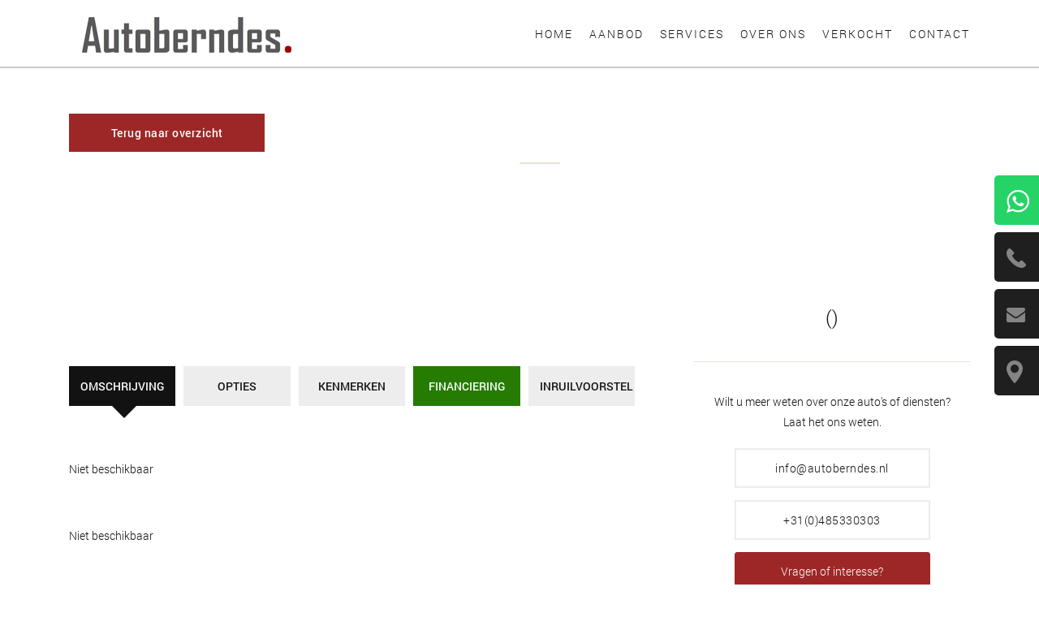

--- FILE ---
content_type: text/html; charset=UTF-8
request_url: https://autoberndes.nl/occasions-kopen/34264334-toyota-aygo-1-0-12v-comfort-5-deurs-nl-auto-perfect-onderh-airco-stuurbekrachtiging-elek-ramen-centrale-deurverg
body_size: 8958
content:
<!DOCTYPE html>
<html>
<head>
    <meta charset="utf-8"/>    <meta name="viewport" content="width=device-width, initial-scale=1.0">
	<meta name="Keywords" content="    ">
	<meta name="Description" content="Deze    kopen in omgeving Nijmegen? Autobedrijf H. Berndes & Zn.">
    <title>
		  kopen in Nijmegen?	</title>
	<link href="/favicon.ico" type="image/x-icon" rel="icon"/><link href="/favicon.ico" type="image/x-icon" rel="shortcut icon"/>
	<link rel="stylesheet" href="/bootstrap/css/bootstrap.min.css"/>
	<link rel="stylesheet" href="/css/swiper.min.css"/>
	<link rel="stylesheet" href="/css/demo.css"/>
	<link rel="stylesheet" href="/css/hamburgers.css"/>
	<link rel="stylesheet" href="/css/jquery.mmenu.all.css"/>
	<link rel="stylesheet" href="/css/style.css"/>
	<link rel="stylesheet" href="/css/responsive.css"/>

	<link rel="stylesheet" href="/styles/notifyBar.css"/>
	<link rel="stylesheet" href="/styles/validationEngine.jquery.css"/>
	<link rel="stylesheet" href="/source/dist/jquery.fancybox.min.css"/>

	<script src="/js/jquery.min.js"></script>
	<script src="/bootstrap/js/bootstrap.bundle.min.js"></script>
	<script src="/js/swiper.min.js"></script>
	<script src="/js/jquery.mmenu.all.min.js"></script>

	<script src="/script/jquery.notifyBar.fade.js"></script>
	<script src="/script/jquery.validationEngine.js"></script>
	<script src="/script/jquery.validationEngine-en.js"></script>
	<script src="/source/dist/jquery.fancybox.min.js"></script>
<!-- Global site tag (gtag.js) - Google Analytics -->
<script async src="https://www.googletagmanager.com/gtag/js?id=UA-106320181-28"></script>
<script>
  window.dataLayer = window.dataLayer || [];
  function gtag(){dataLayer.push(arguments);}
  gtag('js', new Date());

  gtag('config', 'UA-106320181-28');
</script>
</head>
<body>
   <div id="page">
	<div class="col-lg-12" style="margin-top:-1px;">
		<div id="notify_msg_div"></div>
	</div>
	 <div class="header dblock"><a href="#menu" class="hamburger hamburger--collapse">
	<span class="hamburger-box">
	<span class="hamburger-inner"></span>
	</span>
	</a>
	<img src="/upload/website_logo_folder/main_website_logo_1560522317.png" alt="" border="0" onclick="window.location.href=&quot;/&quot;" class="res_logo_styl"/></div>
<nav id="menu">
	<ul>
						<li><a href="/" class="">HOME</a>
			 			   </li>
	  				<li><a href="/regulier-aanbod" class="">AANBOD</a>
			 				 <ul>
														<li><a href="/regulier-aanbod">REGULIER AANBOD</a></li>
															<li><a href="/lease-aanbod">LEASE AANBOD</a></li>
												</ul>
							   </li>
	  				<li><a href="/services" class="">SERVICES</a>
			 			   </li>
	  				<li><a href="/over-ons" class="">OVER ONS</a>
			 			   </li>
	  				<li><a href="/verkocht" class="">VERKOCHT</a>
			 			   </li>
	  				<li><a href="/contact" class="">CONTACT</a>
			 			   </li>
	  	</ul>
</nav>
<!-- Navigation -->
<header class="header-part">
	<nav class="navbar navbar-expand-lg navbar-dark desktop_nav fixed-top">
		<div class="container">
			<a class="navbar-brand" href="/">
				<img src="/upload/website_logo_folder/main_website_logo_1560522317.png" alt="" border="0" class="main_logo_adjust"/>			</a>
			<div class="collapse navbar-collapse" id="navbarResponsive">
				<ul class="navbar-nav  ml-auto">
										<li class="nav-item"><a href="/" class="nav-link ">HOME</a></li>
										<li class="nav-item dropdown">
						<a class="nav-link" href="/aanbod">AANBOD</a>
							<div class="submenu dropdown-menu">
																<a class="dropdown-item" href="/regulier-aanbod">REGULIER AANBOD</a> 
																<a class="dropdown-item" href="/lease-aanbod">LEASE AANBOD</a> 
															</div>
					</li>
										<li class="nav-item"><a href="/services" class="nav-link ">SERVICES</a></li>
										<li class="nav-item"><a href="/over-ons" class="nav-link ">OVER ONS</a></li>
										<li class="nav-item"><a href="/verkocht" class="nav-link ">VERKOCHT</a></li>
										<li class="nav-item"><a href="/contact" class="nav-link ">CONTACT</a></li>
									</ul>
			</div>
		</div>
	</nav>
</header>
		<div class="whatsaap common-styl right-link">
		<a href="https://wa.me/31623154379" target="_blank">
			<img src="/images/whatsaap.png" border="0" class="" alt="whatsaap.png"/>			31623154379		</a>
	</div>
		<div class="call common-styl right-link">
		<a href="tel:+31(0)485330303">
			<img src="/images/call.png" border="0" class="" alt="call.png"/>			+31(0)485330303		</a>
	</div>
		<div class="mail common-styl right-link">
		<a href="mailto:info@autoberndes.nl">
			<img src="/images/mail.png" border="0" class="" alt="mail.png"/>			info@autoberndes.nl		</a>
	</div>
		<div class="map common-styl right-link">
		<a href="contact">
			<img src="/images/map.png" border="0" class="" alt="map.png"/>			De Groote Heeze 5 
6598 AV HEIJEN 		</a>
	</div>
	<script type="text/javascript">
<!--
$.ajax({
		type:"POST",
		url:"https://autoberndes.nl/sitemaps",
		data:{
				_csrfToken:""

		},
		beforeSend: function(){
		},
		success: function(response){
			//alert(response)
		},
		error: function(){
			
		}
	})
//-->
</script>	<main>
		
	<link rel="stylesheet" href="/css/masterslider.css"/>
	<link rel="stylesheet" href="/css/ms-staff-style.css"/>
	<link rel="stylesheet" href="/css/master.css"/>

	<script src="/js/masterslider.min.js"></script>
<script src='https://www.google.com/recaptcha/api.js?render=6Lc9TqUUAAAAAJxvuz4DEUBgR1TmsP2a4YP7Hjep'></script>
<script type="text/javascript">
/*grecaptcha.ready(function() {
grecaptcha.execute('6Lc9TqUUAAAAAJxvuz4DEUBgR1TmsP2a4YP7Hjep', {action: 'action_name'})
.then(function(token) {
// Verify the token on the server.
		$('#token').val(token);
		$('#token1').val(token);
		$('#token2').val(token);
	});
});
$(function(){
	$("#aanbod_details_form").validationEngine();
	$("#aanbod_details_contact_form").validationEngine();
	$("#aanbod_details_contact_form1").validationEngine();
})*/
function YourOnSubmitFn()
{
	if($("#aanbod_details_form").validationEngine('validate')==true)
	{
		grecaptcha.ready(function() {
		grecaptcha.execute('6Lc9TqUUAAAAAJxvuz4DEUBgR1TmsP2a4YP7Hjep', {action: 'action_name'})
		.then(function(token) {
		// Verify the token on the server.
				$('#token').val(token);
				$("#loader_section").show();
				$("#aanbod_details_form").submit();
			});
		});
	}
}
function YourOnSubmitFnIn()
{
	if($("#aanbod_details_contact_form").validationEngine('validate')==true)
	{
		grecaptcha.ready(function() {
		grecaptcha.execute('6Lc9TqUUAAAAAJxvuz4DEUBgR1TmsP2a4YP7Hjep', {action: 'action_name'})
		.then(function(token) {
		// Verify the token on the server.
				$('#token1').val(token);
				$("#loader_section").show();
				$("#aanbod_details_contact_form").submit();
			});
		});
	}
}
function YourOnSubmitFnInForm()
{
	if($("#aanbod_details_contact_form1").validationEngine('validate')==true)
	{
		grecaptcha.ready(function() {
		grecaptcha.execute('6Lc9TqUUAAAAAJxvuz4DEUBgR1TmsP2a4YP7Hjep', {action: 'action_name'})
		.then(function(token) {
		// Verify the token on the server.
				$('#token2').val(token);
				$("#loader_section").show();
				$("#aanbod_details_contact_form1").submit();
			});
		});
	}
}
</script>
<section id="loader_section" class="text-center">
	<img src="/images/loder_img.png" alt="loder_img.png"/>	<p>Een moment geduld aub, uw verzoek wordt verwerkt.</p>
</section>
<section class="slider_top_sec">
	<div class="container">
		<a class="common-btn-styl active" href="javascript:window.history.back()">Terug naar overzicht</a>
		<div class="latest_car_heading text-center">
			<h1><span> </span></h1>
			<h2></h2>
		</div>
	</div>
</section>
<section class="aanbod_details_slider">
	<div class="ms-staff-carousel d-none">
		<div class="eltd-container-inner w-100" id="auto-slider-wrapper-full">
			<div class="auto-slider-wrapper">
				<div class="master-slider ms-skin-default" id="masterslider">
									</div>
			</div>
		</div>
	</div>
	<div class="swiper-container dtl-top-slider">
		<div class="swiper-wrapper">
						</div>
		<div class="swiper-button-prev common_slider_arrow">
			<img src="/images/prev.svg" border="0" alt=""/>		</div>
		<div class="swiper-button-next common_slider_arrow">
			<img src="/images/prev.svg" border="0" alt=""/>		</div>
	</div>
</section>
<section class="aanbod_detail_tab_sec">
	<div class="container">
		<div class="row">
			<div class="col-lg-8 col-md-6">
				<div class="tabber_upper_sec">
					<div class="row">
						<div class="col-lg-6">
							<table>
															</table>
						</div>
						<div class="col-lg-6">
							<table>
															</table>
						</div>
					</div>
				</div>
				<div class="  tab_sec">
					<ul class="nav nav-tabs" role="tablist">
						<li class="nav-item ">
							<a class="nav-link active" data-toggle="tab" href="#home">Omschrijving</a>
						</li>
						<li class="nav-item">
							<a class="nav-link" data-toggle="tab" href="#menu1">Opties </a>
						</li>
						<li class="nav-item">
							<a class="nav-link" data-toggle="tab" href="#menu2">Kenmerken</a>
						</li>
						<li class="nav-item financiering">
							<a class="nav-link" data-toggle="tab" href="#menu3">Financiering</a>
						</li>
						<li class="nav-item">
							<a class="nav-link" data-toggle="tab" href="#menu4">Inruilvoorstel</a>
						</li>
					</ul>
				</div>
				<div class="tab-content tab_content_wrapper">
					<div id="menu2" class="tab-pane fade">
						<div class="row">
							<div class="col-lg-6 col-md-12 kenmerken_tab">
								<ul>
																	</ul>
							</div>
							<div class="col-lg-6 col-md-12 kenmerken_tab">
								<ul>
																	</ul>
							</div>
						</div>
					</div>
					<div id="menu1" class="tab-pane fade">
												<div class="clearfix"></div>
						<div class="row">
															<p>Niet beschikbaar</p>
														<p>Niet beschikbaar</p>
													</div>
					</div>
					<div id="home" class="tab-pane active">
						<p>Niet beschikbaar</p>
						<p>&nbsp;</p>
						<p>Niet beschikbaar</p>
					</div>
					<div id="menu3" class="tab-pane fade">
						<!-- <div class="col-md-12">
						<h5 style="color: #121212;">Direct uw financiering berekenen? Klik op onderstaand "Findio" logo</h5>
						<br>
						</div> -->
												<div class="col-md-12">
						<!-- <a href="https://www.findio.nl/voor-auto/dealercalculatie?utm_source=dealer&utm_medium=hansberndes&subagent=170000000298&utm_content=fintab&stmak=&stmod=&stmon=&styea=&stmil=&ken=&cost=&img=" target="_blank"></a> -->
						</div>
						<style type="text/css">
							#menu3 iframe {height: 850px;}
						</style>
						<script id="fl-embeded-dealer">
							var s = document.createElement('script');
							s.src = "https://iframe.financiallease.nl/iframe/js";
							s.async = true;
						 
							var embed = document.getElementById("fl-embeded-dealer");
							window.fl_options = {
								id: 155,
								type: "calculator",
								colors: {
						background_color: "ffffff", primary_color: "9d2727", secondary_color: "9d2727", text_color: "000000",

									voertuig: "p", // or "b" (p = personenauto, b = bedrijfsauto)
									aanschafwaarde: ""
								}
							};
							embed.parentNode.insertBefore(s, embed);
						</script>
					</div>
					<div id="menu4" class="tab-pane fade">
						<div class="contact-form">
							<form method="post" enctype="multipart/form-data" accept-charset="utf-8" name="contact_form" id="aanbod_details_form" autocomplete="off" action="/occasions-kopen/34264334-toyota-aygo-1-0-12v-comfort-5-deurs-nl-auto-perfect-onderh-airco-stuurbekrachtiging-elek-ramen-centrale-deurverg"><div style="display:none;"><input type="hidden" name="_method" value="POST"/></div>							<input type="hidden" name="form_name" id="form-name" value="auto_details"/>								<div class="row">
									<div class="col-lg-12">
										<div class="form-group">
											<div class="input text"><input type="text" name="naam" class="form-control validate[required] form-styl" data-errormessage-value-missing="Naam is verplicht" placeholder="Naam" id="naam"/></div>										</div>
									</div>
									<div class="col-lg-6">
										<div class="form-group">
											<div class="input text"><input type="text" name="email" class="form-control validate[required, custom[email]] form-styl" placeholder="Email" data-errormessage-value-missing="Email is verplicht" id="email"/></div>										</div>
									</div>
									<div class="col-lg-6">
										<div class="form-group">
											<div class="input text"><input type="text" name="telefoonnummer" class="form-control validate[required] form-styl" placeholder="Telefoonnummer" data-errormessage-value-missing="Telefoonnummer is verplicht" id="telefoonnummer"/></div>										</div>
									</div>
									<div class="col-lg-6">
										<div class="form-group">
											<div class="input text"><input type="text" name="uw_kenteken" class="form-control validate[required] form-styl" placeholder="Kenteken" data-errormessage-value-missing="Kenteken is verplicht" id="uw-kenteken"/></div>										</div>
									</div>
									<div class="col-lg-6">
										<div class="form-group">
											<div class="input text"><input type="text" name="km_stand" class="form-control validate[required] form-styl" placeholder="Kilometerstand" data-errormessage-value-missing="Kilometerstand is verplicht" id="km-stand"/></div>										</div>
									</div>
																		<div class="col-lg-6 d-none">
										<div class="form-group">
											<label class=" photo_upload form-control" id="image-1">
												Foto upload (Max. 4mb)
												<input type="file" name="images-input-1" class="d-none" id="images-input-1">
											</label>
										</div>
									</div>
																		<div class="col-lg-6 d-none">
										<div class="form-group">
											<label class=" photo_upload form-control" id="image-2">
												Foto upload (Max. 4mb)
												<input type="file" name="images-input-2" class="d-none" id="images-input-2">
											</label>
										</div>
									</div>
																		<div class="col-lg-6 d-none">
										<div class="form-group">
											<label class=" photo_upload form-control" id="image-3">
												Foto upload (Max. 4mb)
												<input type="file" name="images-input-3" class="d-none" id="images-input-3">
											</label>
										</div>
									</div>
																		<div class="col-lg-6 d-none">
										<div class="form-group">
											<label class=" photo_upload form-control" id="image-4">
												Foto upload (Max. 4mb)
												<input type="file" name="images-input-4" class="d-none" id="images-input-4">
											</label>
										</div>
									</div>
																		<div class="col-lg-12">
										<div class="form-group">
											<div class="input textarea"><textarea name="opmerkingen" class="form-control form-styl   no_cut_copy_paste" placeholder="Eventuele opmerkingen" data-errormessage-value-missing="Opmerking is verplicht" id="opmerkingen" rows="5"></textarea></div>										</div>
									</div>
									
									<div class="col-md-12">
										<div class="">
											<input type="hidden" name="g-recaptcha-response" id="token"/>											<button type="button" class="common-btn-styl active" onclick="YourOnSubmitFn()"><span>Verstuur</span></button>
										</div>
									</div>
								</div>
							</form>						</div>
					</div>
				</div>
			</div>
			<div class="col-lg-4 col-md-6 ">
				<div class="dtls_price_part">
					<h3> 
					()
					</h3>
					<p>  </p>
					<hr class="divider">
				</div>
				<div  class="dtls_page_form">
					<p>Wilt u meer weten over onze auto's of diensten?<br>
						Laat het ons weten.
					</p>
					<button class="common-btn-styl">info@autoberndes.nl</button>
					<button class="common-btn-styl">+31(0)485330303</button>	
					<!-- <button class="common-btn-styl active">Bel mij terug</button> -->
					<div id="accordion" class="accordion">
						<div class="card">
							<div class="card-header collapsed" data-toggle="collapse" href="#collapseOne">
								<a class="card-title">
								Vragen of interesse?
								</a>
							</div>
							<div id="collapseOne" class="card-body collapse" data-parent="#accordion">
								<div class="contact-form">
									<form method="post" enctype="multipart/form-data" accept-charset="utf-8" name="aanbod_contact_form" id="aanbod_details_contact_form" class="" autocomplete="off" action="/occasions-kopen/34264334-toyota-aygo-1-0-12v-comfort-5-deurs-nl-auto-perfect-onderh-airco-stuurbekrachtiging-elek-ramen-centrale-deurverg"><div style="display:none;"><input type="hidden" name="_method" value="POST"/></div>									<input type="hidden" name="form_name" id="form-name" value="auto_details_contact_form"/>										<div class="row">
											<div class="col-md-12">
												<div class="form-group">
													<div class="input text"><input type="text" name="naam" class="form-control validate[required] form-styl" data-errormessage-value-missing="Naam is verplicht" placeholder="Naam" id="naam"/></div>												</div>
												<div class="form-group">
													<div class="input text"><input type="text" name="telefoonnummer" class="form-control validate[required] form-styl" placeholder="Telefoon" data-errormessage-value-missing="Telefoon is verplicht" id="telefoonnummer"/></div>												</div>
												<div class="form-group">
													<div class="input text"><input type="text" name="emailadres" class="form-control validate[required, custom[email]] form-styl" placeholder="E-mail" data-errormessage-value-missing="E-mail is verplicht" id="emailadres"/></div>												</div>
												<div class="form-group">
													<div class="input textarea"><textarea name="opmerkingen" class="form-control form-styl validate[required]  no_cut_copy_paste" placeholder="Opmerkingen / vraag" data-errormessage-value-missing="Vraag Of Opmerking is verplicht" id="opmerkingen" rows="5"></textarea></div>												</div>
												<div class="col-md-12">
													<div class="">
														<input type="hidden" name="g-recaptcha-response" id="token1"/>														<button type="button" class="common-btn-styl active" onclick="YourOnSubmitFnIn()"><span>Verstuur</span></button>
													</div>
												</div>
											</div>
										</div>
									</form>								</div>
							</div>
						</div>
					</div>
					<div class="download_pdf_btn">
						<!-- <a href="/autodata-vehicles/viewpdf">
							<img src="/images/pdf_img.png" border="0" class="mw-100" alt="pdf_img.png"/>							Download PDF
						</a> -->
						<iframe frameborder="0" allowtransparency="false" src="https://www.klantenvertellen.nl/retrieve-widget.html?color=white&allowTransparency=false&button=true&lang=nl&tenantId=99&locationId=1052098" width="300" height="79"></iframe>

					</div>
				</div>
			</div>
		</div>
		<hr class="divider">
	</div>
</section>
<section class="contact-form-area dts_contact-form-area">
	<div class="container">
		<div class="row">
			<div class="col-md-12">
				<div class="contact-form-heading">
					<h2>Neem contact met ons op</h2>
				</div>
			</div>
			<div class="col-lg-6 pr-5 res-pr-5">
	<div class="row no-gutters">
				<div class="col-sm-6">
			<div class="people-img common_bg_styl h-100" style="background-image:url('/upload/team_member_folder/team_image_1560836553.jpg')"></div>
		</div>
		<div class="col-sm-6">
			<div class="people-img-details">
				<h3>Nick Berndes</h3>
				<p>Verantwoordelijk voor de bedrijfsvoering, in- en verkoop</p>
				<div class="people-contact mt-5">
					<table>
	<tbody>
		<tr>
			<td>T:</td>
			<td><a href="tel:0485 - 330303">0485 - 330303</a></td>
		</tr>
		<tr>
			<td>M:</td>
			<td><a href="tel:06-23154379">06-23154379</a></td>
		</tr>
		<tr>
			<td>E:</td>
			<td><a href="mailto:info@autoberndes.nl">info@autoberndes.nl</a></td>
		</tr>
	</tbody>
</table>
				</div>
			</div>
		</div>
			</div>
</div>			<div class="col-lg-6 pl-5 res-pl-5">
				<div class="contact-form">
					<form method="post" enctype="multipart/form-data" accept-charset="utf-8" name="aanbod_contact_form1" id="aanbod_details_contact_form1" class="" autocomplete="off" action="/occasions-kopen/34264334-toyota-aygo-1-0-12v-comfort-5-deurs-nl-auto-perfect-onderh-airco-stuurbekrachtiging-elek-ramen-centrale-deurverg"><div style="display:none;"><input type="hidden" name="_method" value="POST"/></div>					<input type="hidden" name="form_name" id="form-name" value="auto_details_contact_form"/>						<div class="row">
							
							<div class="col-md-12">
								<div class="form-group">
									<div class="input text"><input type="text" name="naam" class="form-control validate[required] form-styl" data-errormessage-value-missing="Naam is verplicht" placeholder="Naam" id="naam"/></div>								</div>
							</div>
							<div class="col-md-12">
								<div class="form-group">
									<div class="input text"><input type="text" name="telefoonnummer" class="form-control validate[required] form-styl" placeholder="Telefoon" data-errormessage-value-missing="Telefoon is verplicht" id="telefoonnummer"/></div>								</div>
							</div>
							<div class="col-md-12">
								<div class="form-group">
									<div class="input text"><input type="text" name="emailadres" class="form-control validate[required, custom[email]] form-styl" placeholder="E-mail" data-errormessage-value-missing="E-mail is verplicht" id="emailadres"/></div>								</div>
							</div>
							<div class="col-md-12">
								<div class="form-group">
									<div class="input textarea"><textarea name="opmerkingen" class="form-control text_height validate[required] form-styl   no_cut_copy_paste" placeholder="Opmerkingen / vraag" data-errormessage-value-missing="Vraag Of Opmerking is verplicht" id="opmerkingen" rows="5"></textarea></div>								</div>
							</div>
							<div class="col-md-12">
								<div class="">
									<input type="hidden" name="g-recaptcha-response" id="token2"/>									<button type="button" class="common-btn-styl active" onclick="YourOnSubmitFnInForm()"><span>Verstuur</span></button>
								</div>
							</div>
						</div>
					</form>				</div>
			</div>
		</div>
		<hr class="divider">
	</div>
</section>
<!-- <section class="product-slider-sec dtls_product_slider_area">
	<div class="">
		<div class="row">
			<div class="col-lg-12 product-slider-wrapper" id="map_canvas" style="height:400px;"></div>
		</div>
	</div>
</section> -->
<style type="text/css">
	.ms-view, .ms-slide {
    perspective: none !important;
   -ms-perspective: none !important;
}
</style>
<section class="signeture-area">
	<div class="row customize-row">
		<div class="col-md-4 pr-1 pl-2">
			<div class="signeture-left-rext">
				<h2>Ons verhaal</h2>
				<p>Wij zijn een autobedrijf dat zich niet verbindt aan de naam van een enkel merk, maar een eigen gezicht heeft neergezet met een brede range aan merken, voor zowel een standaard middenklasser, maar zeker ook voor &ldquo;iets speciaals&rdquo;. Wij zijn sterk in auto&rsquo;s met weinig kilometers en kwaliteit is een absolute must.</p>
								<a href="/aanbod" class="common-btn-styl active">Bekijk volledig aanbod</a>
							</div>
		</div>
		<div class="col-md-8 pl-1 pr-2">
						<div class="signeture-bg-area common_bg_styl h-100" style="background-image:url('/upload/website_logo_folder/main_bottom_image_1559890925.jpg')">
				<div class="row no-gutters h-100">
					<div class="col-md-6 h-100">
						<div class="red-bg h-100">
							<div class="signteture">
																<img src="/upload/website_logo_folder/main_bottom_signature_image_1560522498.png" border="0" class="mw-100" alt="main_bottom_signature_image_1560522498.png"/>															</div>
						</div>
					</div>
				</div>
			</div>
					</div>
	</div>
</section>

<script type="text/javascript">
<!--
	var swiper = new Swiper('.dtl-top-slider', {
	  slidesPerView: 1.6,
	  loop: true,
	  centeredSlides: true,
	  speed: 1000,
	  navigation: {
		nextEl: '.dtl-top-slider .swiper-button-next',
		prevEl: '.dtl-top-slider .swiper-button-prev',
	  },
	  breakpoints: {
		991: {
		  slidesPerView: 1,
		}
	  }
	});
	$(document).ready(function() {
        var slider = new MasterSlider();
        slider.setup('masterslider', {
        loop: true,
        width: 1024,
        height: 768,
        speed: 20,
        wheel: false,
        view: 'fadeBasic',
        preload: 3,
        space: 0,
        });
        slider.control('arrows');
       
        });
	$(function(){
		$('.fancybox').fancybox({
				thumbs : false,
				backFocus:false
		});
	})
	$("#images-input-1").change(function(){
		if($("#images-input-1").val()!=''){
			ValidateFileUpload(1);
		}	
	});
	$("#images-input-2").change(function(){
		if($("#images-input-2").val()!=''){
			ValidateFileUpload(2);
		}	
	});
	$("#images-input-3").change(function(){
		if($("#images-input-3").val()!=''){
			ValidateFileUpload(3);
		}	
	});
	$("#images-input-4").change(function(){
		if($("#images-input-4").val()!=''){
			ValidateFileUpload(4);
		}	
	});
	function ValidateFileUpload(id) {
	var fuData = document.getElementById('images-input-'+id+'');
	var FileUploadPath = fuData.value;

//To check if user upload any file

	var Extension = FileUploadPath.substring(
			FileUploadPath.lastIndexOf('.') + 1).toLowerCase();

//The file uploaded is an image

if (Extension == "gif" || Extension == "png" || Extension == "bmp"
			|| Extension == "jpeg" || Extension == "jpg") {

// To Display
		var image_size = fuData.files[0].size;
		image_size=image_size/=1024;
		var exactSize = (Math.round(image_size*100)/100);
		if(exactSize<=4096)
		{
			if (fuData.files && fuData.files[0]) {
				var reader = new FileReader();

				reader.onload = function(e) {
					//$('#blah').attr('src', e.target.result);
					$('#image-'+id+'').css("background", "url("+e.target.result+") no-repeat center center/cover");
				}

				reader.readAsDataURL(fuData.files[0]);
			}
		}
		else
		{
			showError('<div class="message error">Het bestand overschrijdt de maximaal toegestane grootte van 4MB.</div>');
			document.getElementById('images-input-'+id+'').value = '';
		}
	} 
//The file upload is NOT an image
else {
		   showError('<div class="message error">Met de foto kunnen alleen bestandstypen GIF, PNG, JPG, JPEG en BMP worden gebruikt.</div>');
			document.getElementById('images-input-'+id+'').value = '';
	}
}
	
</script>
<script src="https://maps.googleapis.com/maps/api/js?key=AIzaSyAl3vi28B4cDwEs4Yk0_Oz-OrBmTqC5KK4"
async defer></script>
<script type="text/javascript">
	<!--
	$(window).on('load', function(){
		initialize();
	});
	var loc_add='De Groote Heeze 5 6598 AV HEIJEN ';
	var locations = [
		['<img src="/upload/website_logo_folder/main_website_logo_1560522317.png" alt="" style="width:100%;height:auto;" border="0" onerror="this.src=&quot;/images/logo.png&quot;"/>', loc_add, '', '', '', '#', '/images/map1.png']
	];
	var geocoder;
	var map;
	//var bounds = new google.maps.LatLngBounds();

	function initialize() {
		geocoder = new google.maps.Geocoder();

		for (i = 0; i < locations.length; i++) {
			geocodeAddress(locations, i);
		}
	}
	//google.maps.event.addDomListener(window, "load", initialize);
	function geocodeAddress(locations, i) {
		var img = locations[i][0];
		var address = locations[i][1];
		var name = locations[i][3];
		var des = locations[i][4];
		var url = locations[i][5];
		var icon = locations[i][6];
		geocoder.geocode({
				'address': locations[i][1]
			},
			function(results, status) {
				if (status == google.maps.GeocoderStatus.OK) {
					map = new google.maps.Map(
						document.getElementById("map_canvas"), {
							center: results[0].geometry.location,
							zoom: 10,
							mapTypeId: google.maps.MapTypeId.ROADMAP,
							scrollwheel:  true,
							disableDefaultUI: true,
							zoomControl: true,
							styles: [
							  {
								"elementType": "geometry",
								"stylers": [
								  {
									"color": "#333333"
								  }
								]
							  },
							  {
								"elementType": "labels.icon",
								"stylers": [
								  {
									"visibility": "off"
								  }
								]
							  },
							  {
								"elementType": "labels.text.fill",
								"stylers": [
								  {
									"color": "#676767"
								  }
								]
							  },
							  {
								"elementType": "labels.text.stroke",
								"stylers": [
								  {
									"color": "#303030"
								  }
								]
							  },
							  {
								"featureType": "administrative.land_parcel",
								"elementType": "labels.text.fill",
								"stylers": [
								  {
									"color": "#676767"
								  }
								]
							  },
							  {
								"featureType": "poi",
								"elementType": "geometry",
								"stylers": [
								  {
									"color": "#303030"
								  }
								]
							  },
							  {
								"featureType": "poi",
								"elementType": "labels.text.fill",
								"stylers": [
								  {
									"color": "#676767"
								  }
								]
							  },
							  {
								"featureType": "poi.park",
								"elementType": "geometry",
								"stylers": [
								  {
									"color": "#303030"
								  }
								]
							  },
							  {
								"featureType": "poi.park",
								"elementType": "labels.text.fill",
								"stylers": [
								  {
									"color": "#676767"
								  }
								]
							  },
							  {
								"featureType": "road",
								"elementType": "geometry",
								"stylers": [
								  {
									"color": "#2b2b2b"
								  }
								]
							  },
							  {
								"featureType": "road.arterial",
								"elementType": "labels.text.fill",
								"stylers": [
								  {
									"color": "#676767"
								  }
								]
							  },
							  {
								"featureType": "road.highway",
								"elementType": "geometry",
								"stylers": [
								  {
									"color": "#2b2b2b"
								  }
								]
							  },
							  {
								"featureType": "road.highway",
								"elementType": "labels.text.fill",
								"stylers": [
								  {
									"color": "#676767"
								  }
								]
							  },
							  {
								"featureType": "road.local",
								"elementType": "labels.text.fill",
								"stylers": [
								  {
									"color": "#2b2b2b"
								  }
								]
							  },
							  {
								"featureType": "transit.line",
								"elementType": "geometry",
								"stylers": [
								  {
									"color": "#333333"
								  }
								]
							  },
							  {
								"featureType": "transit.station",
								"elementType": "geometry",
								"stylers": [
								  {
									"color": "#303030"
								  }
								]
							  },
							  {
								"featureType": "transit.station",
								"elementType": "labels.text.fill",
								"stylers": [
								  {
									"color": "#676767"
								  }
								]
							  },
							  {
								"featureType": "water",
								"elementType": "geometry",
								"stylers": [
								  {
									"color": "#2b2b2b"
								  }
								]
							  },
							  {
								"featureType": "water",
								"elementType": "labels.text.fill",
								"stylers": [
								  {
									"color": "#c9c6e4"
								  }
								]
							  }
							]

					});
					var marker = new google.maps.Marker({
						icon: icon,
						map: map,
						position: results[0].geometry.location,
						img: img,
						animation: google.maps.Animation.DROP,
						address: address,
						url: url,
						name: name,
						des: des
					})
					infoWindow(marker, map, img, address, url, name, des);
				google.maps.event.addListener(marker, 'click', function() {
				  window.open("https://www.google.com/maps?q="+loc_add);
				});
					
					//bounds.extend(marker.getPosition());
					//map.fitBounds(bounds);
				} else {
					//alert("geocode of " + address + " failed:" + status);
				}
			});
	}

	function infoWindow(marker, map, img, address, url, name, des) {
		google.maps.event.addListener(marker, 'click', function() {
			var html = "<div style='width:290px;'><div style='border:1px solid #ccc; float:left; width:75px;padding: 2px;'>" + img + "</div><div style='border:0px solid red; float:right; width:205px'><a href='"+url+"' style='text-decoration:none;' target='_blank'><p style='font-size:13px;color:red'>" + address + "</p><p style='font-weight:bold;color:black'>" + name + "</p><p>" + des + "</p></a></div></div>";
			iw = new google.maps.InfoWindow({
				content: html,
				maxWidth: 350
			});
			iw.open(map, marker);
			google.maps.event.addListener(iw, 'domready', function() {
				$('.gm-style-iw').next('button').css({'border' : 'unset', 'min-width': '0px', '-webkit-box-shadow': 'none', '-webkit-transition-duration': 'unset', '-webkit-transition-timing-function': 'unset'});
			})
		});
	}
</script>	</main>
  </div>
  <footer class="footer-area">
	<div class="row customize-row">
		<div class="col-md-8 pr-1 pl-2">
			<div class="row">
				<div class="col-md-5">
					<div class="each-tab first-tab">
						<h2>Openingstijden</h2>
						<p><span>Openingstijden showroom:</span><br />
Maandag t/m vrijdag van 09.00 tot 17.00&nbsp;uur<br />
Zaterdag van 09.30 tot 14.00 uur</p>

<p><span>Openingstijden werkplaats:</span><br />
maandag t/m vrijdag van 09.00 tot 17.00 uur</p>
					</div>
				</div>
				<div class="col-md-2">
					<div class="footer-nav">
					<h2>Navigatie</h2>
						<ul>
														<li class=""><a href="/" > > HOME</a></li>
														<li class=""><a href="/regulier-aanbod" class=""> > AANBOD</a></li>
														<li class=""><a href="/services" > > SERVICES</a></li>
														<li class=""><a href="/over-ons" > > OVER ONS</a></li>
														<li class=""><a href="/verkocht" > > VERKOCHT</a></li>
														<li class=""><a href="/contact" > > CONTACT</a></li>
													</ul>
					</div>
				</div>
				<div class="col-md-5">
					<div class="icons">
						<ul>
							<li>
							<iframe frameborder="0" allowtransparency="false" src="https://www.klantenvertellen.nl/retrieve-widget.html?color=white&allowTransparency=false&button=true&lang=nl&tenantId=99&locationId=1052098" width="100" height="140"></iframe>
							</li>
							
						</ul>
					</div>
				</div>
				<div class="col-md-12">
					<div class="footer-bottom-text">
						<p>U kunt ons telefonisch 7 dagen per week bereiken via 0485-330303, 06-23154379, 06-22386156 en 06-51034388 ( Tot 21.00 uur )</p>
					</div>
				</div>
			</div>
		</div>
		<div class="col-md-4 pl-0 pr-2">
						<div class="footer-bg common_bg_styl h-100" style="background-image:url('/upload/website_logo_folder/main_footer_image_1560152811.jpg')">
				<div class="footer-right-content">
					<h2>Neem contact op</h2>
					<p> De Groote Heeze 5 <br />
6598 AV HEIJEN <br/>
						<br/>
						Tel.: +31(0)485330303<br/>
						<br/>
						06-23154379 / 06-22386156 / 06-51034388<br/>
						info@autoberndes.nl					</p>
					<div class="footer-social">
						<ul>
														<li>
								<a href="http://facebook.com/" target="_blank">
									<img src="/images/fb.png" border="0" class="" alt="fb.png"/>								</a>
							</li>
														<li>
								<a href="http://instagram.com/" target="_blank">
								<img src="/images/ins.png" border="0" class="" alt="ins.png"/>								</a>
							</li>
													</ul>
					</div>
				</div>
			</div>
					</div>
	</div>
</footer>

<div id="mobile-contact-bar">
    <div id="mobile-contact-bar-outer">
        <ul>
                        <li>
                <a href="tel:+31(0)485330303">
                    <img src="/images/call.png" border="0" class="" alt="call.png"/>                </a>
            </li>
                        <li class="li_color">
                <a href="mailto:info@autoberndes.nl">
                    <img src="/images/mail.png" border="0" class="" alt="mail.png"/>                </a>
            </li>
                        <li class="li_color">
                <a href="https://www.google.com/maps?q=De Groote Heeze 5 
6598 AV HEIJEN " target="_blank">
                    <img src="/images/map.png" border="0" class="" alt="map.png"/>                </a>
            </li>
                        <li class="li_color" style="background-color: #25D366;">
                <a href="https://wa.me/31623154379" target="_blank">
                    <img src="/images/whatsaap.png" border="0" class="" alt="whatsaap.png"/>                </a>
            </li>
                    </ul>
    </div>
</div>
<!-- <section class="morgan_footer">
	<div class="container" >
		<a href="http://morgeninternet.nl/nl/" target="_blank" style="color: #656565;"><img src="/images/m.png" alt="MorgenInternet" border="0" width="222" height="34" align="center"/></a>
	</div>
</section> -->
<script type="text/javascript">
	<!--
		showCustomMessage('');
	//-->
</script>

	<script src="/js/custom.js"></script>
  <style>
		body {
			margin: 0;
		}
		.morgeninternet-footer {
			background: #000000;
			width: 100%;
			height: 50px;
			display: block;
			text-align: center;
			transition: 0.3s all;
		}

		.morgeninternet-footer:hover {
			background: #202020;
			transition: 0.3s all;
		}

		.morgeninternet-footer > img {
			height: 35px;
			padding-top: 7.5px;
		}
	</style>
	<a href="https://morgeninternet.nl/pages/menu/zorgelooslight-footer?url=autoberndes.nl" target="_BLANK" class="morgeninternet-footer">
		<img src="https://content.morgeninternet.nl/footer/light-light.png" alt="Morgen Internet - Light website" />
	</a>
	<script type="text/javascript">
	<!--
		$(function(){
			$(".no_cut_copy_paste").on("cut copy paste",function(e) {
				e.preventDefault();
			});
		})
	//-->
	</script>
</body>
</html>


--- FILE ---
content_type: text/html; charset=utf-8
request_url: https://www.google.com/recaptcha/api2/anchor?ar=1&k=6Lc9TqUUAAAAAJxvuz4DEUBgR1TmsP2a4YP7Hjep&co=aHR0cHM6Ly9hdXRvYmVybmRlcy5ubDo0NDM.&hl=en&v=PoyoqOPhxBO7pBk68S4YbpHZ&size=invisible&anchor-ms=20000&execute-ms=30000&cb=jwmw8duz6zmp
body_size: 49071
content:
<!DOCTYPE HTML><html dir="ltr" lang="en"><head><meta http-equiv="Content-Type" content="text/html; charset=UTF-8">
<meta http-equiv="X-UA-Compatible" content="IE=edge">
<title>reCAPTCHA</title>
<style type="text/css">
/* cyrillic-ext */
@font-face {
  font-family: 'Roboto';
  font-style: normal;
  font-weight: 400;
  font-stretch: 100%;
  src: url(//fonts.gstatic.com/s/roboto/v48/KFO7CnqEu92Fr1ME7kSn66aGLdTylUAMa3GUBHMdazTgWw.woff2) format('woff2');
  unicode-range: U+0460-052F, U+1C80-1C8A, U+20B4, U+2DE0-2DFF, U+A640-A69F, U+FE2E-FE2F;
}
/* cyrillic */
@font-face {
  font-family: 'Roboto';
  font-style: normal;
  font-weight: 400;
  font-stretch: 100%;
  src: url(//fonts.gstatic.com/s/roboto/v48/KFO7CnqEu92Fr1ME7kSn66aGLdTylUAMa3iUBHMdazTgWw.woff2) format('woff2');
  unicode-range: U+0301, U+0400-045F, U+0490-0491, U+04B0-04B1, U+2116;
}
/* greek-ext */
@font-face {
  font-family: 'Roboto';
  font-style: normal;
  font-weight: 400;
  font-stretch: 100%;
  src: url(//fonts.gstatic.com/s/roboto/v48/KFO7CnqEu92Fr1ME7kSn66aGLdTylUAMa3CUBHMdazTgWw.woff2) format('woff2');
  unicode-range: U+1F00-1FFF;
}
/* greek */
@font-face {
  font-family: 'Roboto';
  font-style: normal;
  font-weight: 400;
  font-stretch: 100%;
  src: url(//fonts.gstatic.com/s/roboto/v48/KFO7CnqEu92Fr1ME7kSn66aGLdTylUAMa3-UBHMdazTgWw.woff2) format('woff2');
  unicode-range: U+0370-0377, U+037A-037F, U+0384-038A, U+038C, U+038E-03A1, U+03A3-03FF;
}
/* math */
@font-face {
  font-family: 'Roboto';
  font-style: normal;
  font-weight: 400;
  font-stretch: 100%;
  src: url(//fonts.gstatic.com/s/roboto/v48/KFO7CnqEu92Fr1ME7kSn66aGLdTylUAMawCUBHMdazTgWw.woff2) format('woff2');
  unicode-range: U+0302-0303, U+0305, U+0307-0308, U+0310, U+0312, U+0315, U+031A, U+0326-0327, U+032C, U+032F-0330, U+0332-0333, U+0338, U+033A, U+0346, U+034D, U+0391-03A1, U+03A3-03A9, U+03B1-03C9, U+03D1, U+03D5-03D6, U+03F0-03F1, U+03F4-03F5, U+2016-2017, U+2034-2038, U+203C, U+2040, U+2043, U+2047, U+2050, U+2057, U+205F, U+2070-2071, U+2074-208E, U+2090-209C, U+20D0-20DC, U+20E1, U+20E5-20EF, U+2100-2112, U+2114-2115, U+2117-2121, U+2123-214F, U+2190, U+2192, U+2194-21AE, U+21B0-21E5, U+21F1-21F2, U+21F4-2211, U+2213-2214, U+2216-22FF, U+2308-230B, U+2310, U+2319, U+231C-2321, U+2336-237A, U+237C, U+2395, U+239B-23B7, U+23D0, U+23DC-23E1, U+2474-2475, U+25AF, U+25B3, U+25B7, U+25BD, U+25C1, U+25CA, U+25CC, U+25FB, U+266D-266F, U+27C0-27FF, U+2900-2AFF, U+2B0E-2B11, U+2B30-2B4C, U+2BFE, U+3030, U+FF5B, U+FF5D, U+1D400-1D7FF, U+1EE00-1EEFF;
}
/* symbols */
@font-face {
  font-family: 'Roboto';
  font-style: normal;
  font-weight: 400;
  font-stretch: 100%;
  src: url(//fonts.gstatic.com/s/roboto/v48/KFO7CnqEu92Fr1ME7kSn66aGLdTylUAMaxKUBHMdazTgWw.woff2) format('woff2');
  unicode-range: U+0001-000C, U+000E-001F, U+007F-009F, U+20DD-20E0, U+20E2-20E4, U+2150-218F, U+2190, U+2192, U+2194-2199, U+21AF, U+21E6-21F0, U+21F3, U+2218-2219, U+2299, U+22C4-22C6, U+2300-243F, U+2440-244A, U+2460-24FF, U+25A0-27BF, U+2800-28FF, U+2921-2922, U+2981, U+29BF, U+29EB, U+2B00-2BFF, U+4DC0-4DFF, U+FFF9-FFFB, U+10140-1018E, U+10190-1019C, U+101A0, U+101D0-101FD, U+102E0-102FB, U+10E60-10E7E, U+1D2C0-1D2D3, U+1D2E0-1D37F, U+1F000-1F0FF, U+1F100-1F1AD, U+1F1E6-1F1FF, U+1F30D-1F30F, U+1F315, U+1F31C, U+1F31E, U+1F320-1F32C, U+1F336, U+1F378, U+1F37D, U+1F382, U+1F393-1F39F, U+1F3A7-1F3A8, U+1F3AC-1F3AF, U+1F3C2, U+1F3C4-1F3C6, U+1F3CA-1F3CE, U+1F3D4-1F3E0, U+1F3ED, U+1F3F1-1F3F3, U+1F3F5-1F3F7, U+1F408, U+1F415, U+1F41F, U+1F426, U+1F43F, U+1F441-1F442, U+1F444, U+1F446-1F449, U+1F44C-1F44E, U+1F453, U+1F46A, U+1F47D, U+1F4A3, U+1F4B0, U+1F4B3, U+1F4B9, U+1F4BB, U+1F4BF, U+1F4C8-1F4CB, U+1F4D6, U+1F4DA, U+1F4DF, U+1F4E3-1F4E6, U+1F4EA-1F4ED, U+1F4F7, U+1F4F9-1F4FB, U+1F4FD-1F4FE, U+1F503, U+1F507-1F50B, U+1F50D, U+1F512-1F513, U+1F53E-1F54A, U+1F54F-1F5FA, U+1F610, U+1F650-1F67F, U+1F687, U+1F68D, U+1F691, U+1F694, U+1F698, U+1F6AD, U+1F6B2, U+1F6B9-1F6BA, U+1F6BC, U+1F6C6-1F6CF, U+1F6D3-1F6D7, U+1F6E0-1F6EA, U+1F6F0-1F6F3, U+1F6F7-1F6FC, U+1F700-1F7FF, U+1F800-1F80B, U+1F810-1F847, U+1F850-1F859, U+1F860-1F887, U+1F890-1F8AD, U+1F8B0-1F8BB, U+1F8C0-1F8C1, U+1F900-1F90B, U+1F93B, U+1F946, U+1F984, U+1F996, U+1F9E9, U+1FA00-1FA6F, U+1FA70-1FA7C, U+1FA80-1FA89, U+1FA8F-1FAC6, U+1FACE-1FADC, U+1FADF-1FAE9, U+1FAF0-1FAF8, U+1FB00-1FBFF;
}
/* vietnamese */
@font-face {
  font-family: 'Roboto';
  font-style: normal;
  font-weight: 400;
  font-stretch: 100%;
  src: url(//fonts.gstatic.com/s/roboto/v48/KFO7CnqEu92Fr1ME7kSn66aGLdTylUAMa3OUBHMdazTgWw.woff2) format('woff2');
  unicode-range: U+0102-0103, U+0110-0111, U+0128-0129, U+0168-0169, U+01A0-01A1, U+01AF-01B0, U+0300-0301, U+0303-0304, U+0308-0309, U+0323, U+0329, U+1EA0-1EF9, U+20AB;
}
/* latin-ext */
@font-face {
  font-family: 'Roboto';
  font-style: normal;
  font-weight: 400;
  font-stretch: 100%;
  src: url(//fonts.gstatic.com/s/roboto/v48/KFO7CnqEu92Fr1ME7kSn66aGLdTylUAMa3KUBHMdazTgWw.woff2) format('woff2');
  unicode-range: U+0100-02BA, U+02BD-02C5, U+02C7-02CC, U+02CE-02D7, U+02DD-02FF, U+0304, U+0308, U+0329, U+1D00-1DBF, U+1E00-1E9F, U+1EF2-1EFF, U+2020, U+20A0-20AB, U+20AD-20C0, U+2113, U+2C60-2C7F, U+A720-A7FF;
}
/* latin */
@font-face {
  font-family: 'Roboto';
  font-style: normal;
  font-weight: 400;
  font-stretch: 100%;
  src: url(//fonts.gstatic.com/s/roboto/v48/KFO7CnqEu92Fr1ME7kSn66aGLdTylUAMa3yUBHMdazQ.woff2) format('woff2');
  unicode-range: U+0000-00FF, U+0131, U+0152-0153, U+02BB-02BC, U+02C6, U+02DA, U+02DC, U+0304, U+0308, U+0329, U+2000-206F, U+20AC, U+2122, U+2191, U+2193, U+2212, U+2215, U+FEFF, U+FFFD;
}
/* cyrillic-ext */
@font-face {
  font-family: 'Roboto';
  font-style: normal;
  font-weight: 500;
  font-stretch: 100%;
  src: url(//fonts.gstatic.com/s/roboto/v48/KFO7CnqEu92Fr1ME7kSn66aGLdTylUAMa3GUBHMdazTgWw.woff2) format('woff2');
  unicode-range: U+0460-052F, U+1C80-1C8A, U+20B4, U+2DE0-2DFF, U+A640-A69F, U+FE2E-FE2F;
}
/* cyrillic */
@font-face {
  font-family: 'Roboto';
  font-style: normal;
  font-weight: 500;
  font-stretch: 100%;
  src: url(//fonts.gstatic.com/s/roboto/v48/KFO7CnqEu92Fr1ME7kSn66aGLdTylUAMa3iUBHMdazTgWw.woff2) format('woff2');
  unicode-range: U+0301, U+0400-045F, U+0490-0491, U+04B0-04B1, U+2116;
}
/* greek-ext */
@font-face {
  font-family: 'Roboto';
  font-style: normal;
  font-weight: 500;
  font-stretch: 100%;
  src: url(//fonts.gstatic.com/s/roboto/v48/KFO7CnqEu92Fr1ME7kSn66aGLdTylUAMa3CUBHMdazTgWw.woff2) format('woff2');
  unicode-range: U+1F00-1FFF;
}
/* greek */
@font-face {
  font-family: 'Roboto';
  font-style: normal;
  font-weight: 500;
  font-stretch: 100%;
  src: url(//fonts.gstatic.com/s/roboto/v48/KFO7CnqEu92Fr1ME7kSn66aGLdTylUAMa3-UBHMdazTgWw.woff2) format('woff2');
  unicode-range: U+0370-0377, U+037A-037F, U+0384-038A, U+038C, U+038E-03A1, U+03A3-03FF;
}
/* math */
@font-face {
  font-family: 'Roboto';
  font-style: normal;
  font-weight: 500;
  font-stretch: 100%;
  src: url(//fonts.gstatic.com/s/roboto/v48/KFO7CnqEu92Fr1ME7kSn66aGLdTylUAMawCUBHMdazTgWw.woff2) format('woff2');
  unicode-range: U+0302-0303, U+0305, U+0307-0308, U+0310, U+0312, U+0315, U+031A, U+0326-0327, U+032C, U+032F-0330, U+0332-0333, U+0338, U+033A, U+0346, U+034D, U+0391-03A1, U+03A3-03A9, U+03B1-03C9, U+03D1, U+03D5-03D6, U+03F0-03F1, U+03F4-03F5, U+2016-2017, U+2034-2038, U+203C, U+2040, U+2043, U+2047, U+2050, U+2057, U+205F, U+2070-2071, U+2074-208E, U+2090-209C, U+20D0-20DC, U+20E1, U+20E5-20EF, U+2100-2112, U+2114-2115, U+2117-2121, U+2123-214F, U+2190, U+2192, U+2194-21AE, U+21B0-21E5, U+21F1-21F2, U+21F4-2211, U+2213-2214, U+2216-22FF, U+2308-230B, U+2310, U+2319, U+231C-2321, U+2336-237A, U+237C, U+2395, U+239B-23B7, U+23D0, U+23DC-23E1, U+2474-2475, U+25AF, U+25B3, U+25B7, U+25BD, U+25C1, U+25CA, U+25CC, U+25FB, U+266D-266F, U+27C0-27FF, U+2900-2AFF, U+2B0E-2B11, U+2B30-2B4C, U+2BFE, U+3030, U+FF5B, U+FF5D, U+1D400-1D7FF, U+1EE00-1EEFF;
}
/* symbols */
@font-face {
  font-family: 'Roboto';
  font-style: normal;
  font-weight: 500;
  font-stretch: 100%;
  src: url(//fonts.gstatic.com/s/roboto/v48/KFO7CnqEu92Fr1ME7kSn66aGLdTylUAMaxKUBHMdazTgWw.woff2) format('woff2');
  unicode-range: U+0001-000C, U+000E-001F, U+007F-009F, U+20DD-20E0, U+20E2-20E4, U+2150-218F, U+2190, U+2192, U+2194-2199, U+21AF, U+21E6-21F0, U+21F3, U+2218-2219, U+2299, U+22C4-22C6, U+2300-243F, U+2440-244A, U+2460-24FF, U+25A0-27BF, U+2800-28FF, U+2921-2922, U+2981, U+29BF, U+29EB, U+2B00-2BFF, U+4DC0-4DFF, U+FFF9-FFFB, U+10140-1018E, U+10190-1019C, U+101A0, U+101D0-101FD, U+102E0-102FB, U+10E60-10E7E, U+1D2C0-1D2D3, U+1D2E0-1D37F, U+1F000-1F0FF, U+1F100-1F1AD, U+1F1E6-1F1FF, U+1F30D-1F30F, U+1F315, U+1F31C, U+1F31E, U+1F320-1F32C, U+1F336, U+1F378, U+1F37D, U+1F382, U+1F393-1F39F, U+1F3A7-1F3A8, U+1F3AC-1F3AF, U+1F3C2, U+1F3C4-1F3C6, U+1F3CA-1F3CE, U+1F3D4-1F3E0, U+1F3ED, U+1F3F1-1F3F3, U+1F3F5-1F3F7, U+1F408, U+1F415, U+1F41F, U+1F426, U+1F43F, U+1F441-1F442, U+1F444, U+1F446-1F449, U+1F44C-1F44E, U+1F453, U+1F46A, U+1F47D, U+1F4A3, U+1F4B0, U+1F4B3, U+1F4B9, U+1F4BB, U+1F4BF, U+1F4C8-1F4CB, U+1F4D6, U+1F4DA, U+1F4DF, U+1F4E3-1F4E6, U+1F4EA-1F4ED, U+1F4F7, U+1F4F9-1F4FB, U+1F4FD-1F4FE, U+1F503, U+1F507-1F50B, U+1F50D, U+1F512-1F513, U+1F53E-1F54A, U+1F54F-1F5FA, U+1F610, U+1F650-1F67F, U+1F687, U+1F68D, U+1F691, U+1F694, U+1F698, U+1F6AD, U+1F6B2, U+1F6B9-1F6BA, U+1F6BC, U+1F6C6-1F6CF, U+1F6D3-1F6D7, U+1F6E0-1F6EA, U+1F6F0-1F6F3, U+1F6F7-1F6FC, U+1F700-1F7FF, U+1F800-1F80B, U+1F810-1F847, U+1F850-1F859, U+1F860-1F887, U+1F890-1F8AD, U+1F8B0-1F8BB, U+1F8C0-1F8C1, U+1F900-1F90B, U+1F93B, U+1F946, U+1F984, U+1F996, U+1F9E9, U+1FA00-1FA6F, U+1FA70-1FA7C, U+1FA80-1FA89, U+1FA8F-1FAC6, U+1FACE-1FADC, U+1FADF-1FAE9, U+1FAF0-1FAF8, U+1FB00-1FBFF;
}
/* vietnamese */
@font-face {
  font-family: 'Roboto';
  font-style: normal;
  font-weight: 500;
  font-stretch: 100%;
  src: url(//fonts.gstatic.com/s/roboto/v48/KFO7CnqEu92Fr1ME7kSn66aGLdTylUAMa3OUBHMdazTgWw.woff2) format('woff2');
  unicode-range: U+0102-0103, U+0110-0111, U+0128-0129, U+0168-0169, U+01A0-01A1, U+01AF-01B0, U+0300-0301, U+0303-0304, U+0308-0309, U+0323, U+0329, U+1EA0-1EF9, U+20AB;
}
/* latin-ext */
@font-face {
  font-family: 'Roboto';
  font-style: normal;
  font-weight: 500;
  font-stretch: 100%;
  src: url(//fonts.gstatic.com/s/roboto/v48/KFO7CnqEu92Fr1ME7kSn66aGLdTylUAMa3KUBHMdazTgWw.woff2) format('woff2');
  unicode-range: U+0100-02BA, U+02BD-02C5, U+02C7-02CC, U+02CE-02D7, U+02DD-02FF, U+0304, U+0308, U+0329, U+1D00-1DBF, U+1E00-1E9F, U+1EF2-1EFF, U+2020, U+20A0-20AB, U+20AD-20C0, U+2113, U+2C60-2C7F, U+A720-A7FF;
}
/* latin */
@font-face {
  font-family: 'Roboto';
  font-style: normal;
  font-weight: 500;
  font-stretch: 100%;
  src: url(//fonts.gstatic.com/s/roboto/v48/KFO7CnqEu92Fr1ME7kSn66aGLdTylUAMa3yUBHMdazQ.woff2) format('woff2');
  unicode-range: U+0000-00FF, U+0131, U+0152-0153, U+02BB-02BC, U+02C6, U+02DA, U+02DC, U+0304, U+0308, U+0329, U+2000-206F, U+20AC, U+2122, U+2191, U+2193, U+2212, U+2215, U+FEFF, U+FFFD;
}
/* cyrillic-ext */
@font-face {
  font-family: 'Roboto';
  font-style: normal;
  font-weight: 900;
  font-stretch: 100%;
  src: url(//fonts.gstatic.com/s/roboto/v48/KFO7CnqEu92Fr1ME7kSn66aGLdTylUAMa3GUBHMdazTgWw.woff2) format('woff2');
  unicode-range: U+0460-052F, U+1C80-1C8A, U+20B4, U+2DE0-2DFF, U+A640-A69F, U+FE2E-FE2F;
}
/* cyrillic */
@font-face {
  font-family: 'Roboto';
  font-style: normal;
  font-weight: 900;
  font-stretch: 100%;
  src: url(//fonts.gstatic.com/s/roboto/v48/KFO7CnqEu92Fr1ME7kSn66aGLdTylUAMa3iUBHMdazTgWw.woff2) format('woff2');
  unicode-range: U+0301, U+0400-045F, U+0490-0491, U+04B0-04B1, U+2116;
}
/* greek-ext */
@font-face {
  font-family: 'Roboto';
  font-style: normal;
  font-weight: 900;
  font-stretch: 100%;
  src: url(//fonts.gstatic.com/s/roboto/v48/KFO7CnqEu92Fr1ME7kSn66aGLdTylUAMa3CUBHMdazTgWw.woff2) format('woff2');
  unicode-range: U+1F00-1FFF;
}
/* greek */
@font-face {
  font-family: 'Roboto';
  font-style: normal;
  font-weight: 900;
  font-stretch: 100%;
  src: url(//fonts.gstatic.com/s/roboto/v48/KFO7CnqEu92Fr1ME7kSn66aGLdTylUAMa3-UBHMdazTgWw.woff2) format('woff2');
  unicode-range: U+0370-0377, U+037A-037F, U+0384-038A, U+038C, U+038E-03A1, U+03A3-03FF;
}
/* math */
@font-face {
  font-family: 'Roboto';
  font-style: normal;
  font-weight: 900;
  font-stretch: 100%;
  src: url(//fonts.gstatic.com/s/roboto/v48/KFO7CnqEu92Fr1ME7kSn66aGLdTylUAMawCUBHMdazTgWw.woff2) format('woff2');
  unicode-range: U+0302-0303, U+0305, U+0307-0308, U+0310, U+0312, U+0315, U+031A, U+0326-0327, U+032C, U+032F-0330, U+0332-0333, U+0338, U+033A, U+0346, U+034D, U+0391-03A1, U+03A3-03A9, U+03B1-03C9, U+03D1, U+03D5-03D6, U+03F0-03F1, U+03F4-03F5, U+2016-2017, U+2034-2038, U+203C, U+2040, U+2043, U+2047, U+2050, U+2057, U+205F, U+2070-2071, U+2074-208E, U+2090-209C, U+20D0-20DC, U+20E1, U+20E5-20EF, U+2100-2112, U+2114-2115, U+2117-2121, U+2123-214F, U+2190, U+2192, U+2194-21AE, U+21B0-21E5, U+21F1-21F2, U+21F4-2211, U+2213-2214, U+2216-22FF, U+2308-230B, U+2310, U+2319, U+231C-2321, U+2336-237A, U+237C, U+2395, U+239B-23B7, U+23D0, U+23DC-23E1, U+2474-2475, U+25AF, U+25B3, U+25B7, U+25BD, U+25C1, U+25CA, U+25CC, U+25FB, U+266D-266F, U+27C0-27FF, U+2900-2AFF, U+2B0E-2B11, U+2B30-2B4C, U+2BFE, U+3030, U+FF5B, U+FF5D, U+1D400-1D7FF, U+1EE00-1EEFF;
}
/* symbols */
@font-face {
  font-family: 'Roboto';
  font-style: normal;
  font-weight: 900;
  font-stretch: 100%;
  src: url(//fonts.gstatic.com/s/roboto/v48/KFO7CnqEu92Fr1ME7kSn66aGLdTylUAMaxKUBHMdazTgWw.woff2) format('woff2');
  unicode-range: U+0001-000C, U+000E-001F, U+007F-009F, U+20DD-20E0, U+20E2-20E4, U+2150-218F, U+2190, U+2192, U+2194-2199, U+21AF, U+21E6-21F0, U+21F3, U+2218-2219, U+2299, U+22C4-22C6, U+2300-243F, U+2440-244A, U+2460-24FF, U+25A0-27BF, U+2800-28FF, U+2921-2922, U+2981, U+29BF, U+29EB, U+2B00-2BFF, U+4DC0-4DFF, U+FFF9-FFFB, U+10140-1018E, U+10190-1019C, U+101A0, U+101D0-101FD, U+102E0-102FB, U+10E60-10E7E, U+1D2C0-1D2D3, U+1D2E0-1D37F, U+1F000-1F0FF, U+1F100-1F1AD, U+1F1E6-1F1FF, U+1F30D-1F30F, U+1F315, U+1F31C, U+1F31E, U+1F320-1F32C, U+1F336, U+1F378, U+1F37D, U+1F382, U+1F393-1F39F, U+1F3A7-1F3A8, U+1F3AC-1F3AF, U+1F3C2, U+1F3C4-1F3C6, U+1F3CA-1F3CE, U+1F3D4-1F3E0, U+1F3ED, U+1F3F1-1F3F3, U+1F3F5-1F3F7, U+1F408, U+1F415, U+1F41F, U+1F426, U+1F43F, U+1F441-1F442, U+1F444, U+1F446-1F449, U+1F44C-1F44E, U+1F453, U+1F46A, U+1F47D, U+1F4A3, U+1F4B0, U+1F4B3, U+1F4B9, U+1F4BB, U+1F4BF, U+1F4C8-1F4CB, U+1F4D6, U+1F4DA, U+1F4DF, U+1F4E3-1F4E6, U+1F4EA-1F4ED, U+1F4F7, U+1F4F9-1F4FB, U+1F4FD-1F4FE, U+1F503, U+1F507-1F50B, U+1F50D, U+1F512-1F513, U+1F53E-1F54A, U+1F54F-1F5FA, U+1F610, U+1F650-1F67F, U+1F687, U+1F68D, U+1F691, U+1F694, U+1F698, U+1F6AD, U+1F6B2, U+1F6B9-1F6BA, U+1F6BC, U+1F6C6-1F6CF, U+1F6D3-1F6D7, U+1F6E0-1F6EA, U+1F6F0-1F6F3, U+1F6F7-1F6FC, U+1F700-1F7FF, U+1F800-1F80B, U+1F810-1F847, U+1F850-1F859, U+1F860-1F887, U+1F890-1F8AD, U+1F8B0-1F8BB, U+1F8C0-1F8C1, U+1F900-1F90B, U+1F93B, U+1F946, U+1F984, U+1F996, U+1F9E9, U+1FA00-1FA6F, U+1FA70-1FA7C, U+1FA80-1FA89, U+1FA8F-1FAC6, U+1FACE-1FADC, U+1FADF-1FAE9, U+1FAF0-1FAF8, U+1FB00-1FBFF;
}
/* vietnamese */
@font-face {
  font-family: 'Roboto';
  font-style: normal;
  font-weight: 900;
  font-stretch: 100%;
  src: url(//fonts.gstatic.com/s/roboto/v48/KFO7CnqEu92Fr1ME7kSn66aGLdTylUAMa3OUBHMdazTgWw.woff2) format('woff2');
  unicode-range: U+0102-0103, U+0110-0111, U+0128-0129, U+0168-0169, U+01A0-01A1, U+01AF-01B0, U+0300-0301, U+0303-0304, U+0308-0309, U+0323, U+0329, U+1EA0-1EF9, U+20AB;
}
/* latin-ext */
@font-face {
  font-family: 'Roboto';
  font-style: normal;
  font-weight: 900;
  font-stretch: 100%;
  src: url(//fonts.gstatic.com/s/roboto/v48/KFO7CnqEu92Fr1ME7kSn66aGLdTylUAMa3KUBHMdazTgWw.woff2) format('woff2');
  unicode-range: U+0100-02BA, U+02BD-02C5, U+02C7-02CC, U+02CE-02D7, U+02DD-02FF, U+0304, U+0308, U+0329, U+1D00-1DBF, U+1E00-1E9F, U+1EF2-1EFF, U+2020, U+20A0-20AB, U+20AD-20C0, U+2113, U+2C60-2C7F, U+A720-A7FF;
}
/* latin */
@font-face {
  font-family: 'Roboto';
  font-style: normal;
  font-weight: 900;
  font-stretch: 100%;
  src: url(//fonts.gstatic.com/s/roboto/v48/KFO7CnqEu92Fr1ME7kSn66aGLdTylUAMa3yUBHMdazQ.woff2) format('woff2');
  unicode-range: U+0000-00FF, U+0131, U+0152-0153, U+02BB-02BC, U+02C6, U+02DA, U+02DC, U+0304, U+0308, U+0329, U+2000-206F, U+20AC, U+2122, U+2191, U+2193, U+2212, U+2215, U+FEFF, U+FFFD;
}

</style>
<link rel="stylesheet" type="text/css" href="https://www.gstatic.com/recaptcha/releases/PoyoqOPhxBO7pBk68S4YbpHZ/styles__ltr.css">
<script nonce="Jljcl2J4kNqJYjqySy5oug" type="text/javascript">window['__recaptcha_api'] = 'https://www.google.com/recaptcha/api2/';</script>
<script type="text/javascript" src="https://www.gstatic.com/recaptcha/releases/PoyoqOPhxBO7pBk68S4YbpHZ/recaptcha__en.js" nonce="Jljcl2J4kNqJYjqySy5oug">
      
    </script></head>
<body><div id="rc-anchor-alert" class="rc-anchor-alert"></div>
<input type="hidden" id="recaptcha-token" value="[base64]">
<script type="text/javascript" nonce="Jljcl2J4kNqJYjqySy5oug">
      recaptcha.anchor.Main.init("[\x22ainput\x22,[\x22bgdata\x22,\x22\x22,\[base64]/[base64]/MjU1Ong/[base64]/[base64]/[base64]/[base64]/[base64]/[base64]/[base64]/[base64]/[base64]/[base64]/[base64]/[base64]/[base64]/[base64]/[base64]\\u003d\x22,\[base64]\\u003d\x22,\[base64]/wq4YAMOfJWRTF8KXRcK9A31Ww63DmcKJwol4AUHClzfCsEjDsVtzKgnCoxbCtMKgLMOlwq8jRBABw5I0MzjCkC93bz8AAA91CyAUwqdHw69Aw4oKPsKSFMOgSG/CtABZIzTCv8ONwrHDjcOfwr5qaMO6IELCr3fDv2RNwoppT8OsXhRsw6gIwr/[base64]/[base64]/CsSsGwr12w64XQ8O0UiE3w4rCscK8D8Klw5VNw65dbzk+bCrDo3wQGsOmXzXDhsOHWcKNSVgdB8OcAMO7w73DmD3DvcOAwqYlw6x/PEpSw5fCsCQTbcOLwr0ywqbCkcKUMGEvw4jDuAh9wr/DsSJqL0/Cp2/DssOTWFtcw6LDvMOuw7UWwr7Dq27CjnrCv3DDgFNwCCDCssKHw459KMKFOyp2w7E/[base64]/w7fDgsK7wqrDsMKZw4vDiX/[base64]/CrsOBGhEYch4lwr0/fcKswrLCgsKZwq87W8OZIjVLwozChQ0EKMKfwqTDnQoqV20+w7XDlsKDLsOBw7LDpAJdLcOFTFLDjgvCokAAwrQiSsOaQsOww57CsCbCnkwXCcOUwotGcsK7w4TDi8KXwoZNdG0BwqzCicOPfCBZRjPCpU4eS8Osf8KDK3N/[base64]/w5zDo8KrwrsiwoF8w7xBUMOswowRwoLDmcKvw745w5nClcKXfMO5WcOeLMOBHAwIwrYyw5B/EMO/[base64]/wpXCoMKaOHAgwpLCosKkCcKxRcKEwo/CtMOqw4RTSVV6WsOhRhleZlsxw4/CqsKua0NZFVhZAMO+wopgw68/w70Swqd8wrDDrGZpOMOLw7deBsO3wr/Cmyktw7XClFTCi8KnQXzCnsOSSA4mw6Zbw6lcw6cZfMK3ccORHXPCl8OkH8KOVw0LeMOmwrkVw6dVK8ORSnQrwpDCnmwxAcKwLU3DnEvDrsKYw4fCvD0eR8KTJsO+AxHDt8OfbhDCvsOeD2jCpMK7fE/DtcKsJFzCrCfCnSbCoQnCl1HDjDEJwpzCnsO+R8Kdw4slwodrwrnDv8KJF2AODCpZwoTDgcKfw5cHwoDCqm3CnwEHKWjCp8KlfjDDuMK7Bm/DqcK1GVLDkxbDtcONTwXCnwPDp8K1wrctQcKSPnlfw5V1wpDCq8Kvw4RPFSJuwqLDhcObJMKWwp/[base64]/ClCJWSnPDu8K5OsOjw67DpHQFw506w78cw6HDhCUZwqbDj8O5w7JVwpHDrcK4w583V8OkwqzDujEXTsKXHsOGWC8/w79eVRjCn8KWPcKVw7E3d8KIH1vCi07Dr8KewqzChMO6wp9WOsKwf8O8wpLDuMK6w7h8w4DDhAvDtsKRwqUyESMJZU0QwrPCk8OaW8OAX8OyZ3bCqH/[base64]/DjcKVWMOTEMKzaAsdbsK8OMKSdBdtPiLCt8Ozw6BYHcOeYndLFHRDwr/CiMK2EDjDuAfCqHXCgirCssK3wrkZE8OIwrnCvwLCmsOJbzfDpk00UwtBasKsbsKafADDum1+w5MEBwjDvcK0w5nCocOJDSJVw7XDn05WTQ/CrMKywp7CucO3wprDhsKTw6bDhMO1wp1zSGzCsMOIMns4KcOhw4Afwr/DuMOZw7rCuxbDhMKkw6/Do8KBwowba8KDK0LDmsKofsKfdcOWw7TDjEpIwogJwrEmC8KDUlXCksKdw4jCpmzDgMOqwpHCmsO7YhA2w5XChcK/wrXDq01ww4p/[base64]/Cg8KVRDrDksKww6TDkcK8w5vCtMOqSMOtw4vCpMOabsOxcMKFwpZfUwfDvHhtZsO7w4LDssKaBMOcBMO4wr4NFmvDvh3DojcfKyMqRXRrJQADw6tGw5Uywo3CssKbBMKZw63Dn1BaHW95A8KXaxHDuMKtw6/Dn8K7eWbCusOXLX/DucKqK1zDhhZywqnCgHUGwpTDu2pPPjfDlsO6bHwEaTBPw4/DiEIKJDI/wpFjHcOxwokRecKDwoEWw4EVUsOvwoLDu3Q5wobDtyzCqsOkdyPDhsKIY8OUY8KWwoTDv8KkNWAWw7LDnAx/IcK6w61VdhTCkAsrw5ASO0xTwqfCm299w7TDh8O6QMOywrvCkjfCvmN4w4/ClnxxcDpEAFzDiR56CMOPIAbDmMOnwpF3bDVcwrAIwq4ONknDssKXQXtQDlYewpfClcOfESnCjljDu2UDe8OJV8KTwp4xwrnCgcOrw6LChcOXw6c8B8K4wpVINsOHw4nCjVjCgMOUwrDDgWcXw4HCq3bCmxLCmMOqRy/DgVJgw4rDmxMkw6zCo8K0w7rDnG3Du8Ozw4hFw4TDg33Ci8KABxIOw7DDiBDDg8KmaMKNeMK2NBzCs1l0dsKIf8OwCAzCjMOgw6RAP1TDo2ood8KZw4zDosK7EMOkNcOEHcKyw7fCh2jDug7Dn8KMacOjwqIhwpzDgzJXaULDjyPCuUx/[base64]/[base64]/LcKdN8KZNsKZP8OEWBfCn8OWwogYNxPDqA9Pw5DClCZTwq1Bald0w74jw7dtw5zCusObRsKEWCoJw543OMO1wpjDnMOPSGDCuEkNw78zw63DlMOtMi/Dh8OOSnjDl8O1wrTCqsOywqPCqsKtdMKXMXfDt8OOP8KTwrhlXQfDtMOGwq0MQMKkwonDoxBWfMOMesOiwrHCjcKUDSrCkMKEGsKCw4HDrA3CkjvCr8OSVyocwrrDkMO/VSMYw41Tw7IhEMKdw7F4acKRw4bDjgjChhc1PsKHw6/CpTJKw6DCuT5Yw5VHw4wNw7Q/BlrDiT3CvWfDh8OFR8O2DcKaw6PCjsKww7sSwqbDtcKeOcObw50bw799VRM7Ph4mwrHDh8KfDinDh8KEccKEFcKFGVPCisOhwpDDj1coUw3Dn8KJQ8OwwqE/X2/DiBlqwqHDtGvCn1nDuMKJE8OkSAHDkBPCgk7DjcORw4LDssOQwrrDh3prwqrDhMOGAsKAw5cKVsO/LMOow6VbDMOOwpd8XsOfwq/Cm2ZXeDrCmcK1dRtKw75yw4/Ch8KnH8KMwrlFw7fDi8O/[base64]/[base64]/CkFVUAMO6QTLDu8K1w6PDkcOkX19tPcKOLGXClg4yw4TCqcKMNMKOw53DrgXCiRnDgm7Dni7CsMO8w7HDlcO5w58hwoLCkk3Dr8KeGgQ1w5MKwpPDsMOEw7/CncKYwq1HwoXCtMKPClbDuU/Csl1eP8OWQcOGOXF9PyrDpEc1w58UwqjDq2IfwpItw7dEAA/[base64]/CtF3DkMOFw6DCoBVhw4UAw6DCq8Omwq/[base64]/ChH0BwrE9GTgawrZww7bCm8O1RGsew6xpw6rDrcKVGcKmw7xhw4k+IcKlwrgswrXClBhABDNowrsTwp3Dv8O9wo/CnmhqwoUtw4PDuGfDi8OrwroiYMOhEhTCiEJNXE/DpcOaDsKjw4xHcmvClgw2V8OAwrTCiMKLw7TCksK1wojCgsOdIhrCl8K3U8KRw7XCgT56J8Omw6jCpcO5wrvCok3CpcORMhENf8OKDMO5YHtnI8O6GlDDkMKWLi9Aw5YBb2NAwq3Cv8OAw7vDqsOnYT9GwrwQwpULw5rDhjYgwpAbwpnCjMO+bMKSw7/Ck3PCssKtIT0IJMKyw5LDg1REfmXDtGHDtilqwq3DhcObRhfDpQQSXcO2wqzDkG3DhsOGwr94w7wZNEZzPG5swonCisOSw6ocOz3CpULDi8O+w5fCjAjCssONfjjDocKxZsKzT8KJworCnybCh8OIw5/Cvw7DqMORw6fDksKEw7xVwqt0YsOrSXbCo8KXwpzDkmnDusO6w43DhAskNMOKw7TDmSnCqGXCicK8LkrDpxrCiMKJQ3bCk0k+RsK4wq/DhBYodQ3Cq8KRw70XTXI1woXDlQLDtXl1EndDw6PCiDc1eVpjb1fCjkJtwp/Cv1bCkW/DhsKywrzCnSkgwoITasOpw6bCoMK9woHDpRxUw5pdw5PDocOCHmoDwoHDscOxwovClgPCisKFJhd8wrhiThAew7bDgxAHw4VZw4tZScK7cwc2wrdJdMOVw7QLc8O0wp7Du8OCw5QUw5rClsOHb8Kyw6/DkMKQE8OPcMKQw75Swr/DjztHP1fCjw4jBwXDmMK1w4/[base64]/Gwskw6cpwp51w4XDqkwOK8O/wozDtcOkw47Ct8K+wqPDigcawoPCp8O/w7wlVsK3wpsiw4nDhnTDhMK0wpDCjSQUw7UZw7rDoCTCm8O/woM/PMKnw6DDo8OgcBnCkh5awofCvER1TsOtwqIzbV7DgMK/XXvChMOjEsK5KsOOEMKSN3PCvcODwqXCjsK4w7rChC4Sw7I7wo5UwrEMEsOzwrEveWHCtMObOWjCtDB8ezw6ERPDmsOXwpnCoMKlwo/[base64]/wpZVw5DClcKXw4xkFE3CrzZ6w64iw6rDgMKMOBsqwqPCkzA/ODgiw6HDrMK6aMOCw6TDq8OLwqPDkcKuw7klwotibglxfcKtw7jDhQRuw5nDiMOXPsOFw4zDr8OTw5DDlsOow6DDssKnwp/Cnx7DlW3CrcONw5t6fcOQwpYAGEPDuS8rAxXDvsOhUsKpScOOwqPDkj1fJsKKaDXDssKqeMKnwooywoIhwrN9AMOdw5hOdMOEDDpJwqxww5rDvCbDtUYxLVzCoGXDrG9sw6sVwr7Ci1M8w4jDr8KawogYD2LDgGrDiMOvLH/[base64]/wp5cwr1Qwqk6wqnCsDLDocOJSHzDn3cVPzHDj8Kow4bCiMKCNVJ/[base64]/w6LChMO8wpjDuMO0TBfDmF7DoxQLLS5CWhrCvcOlYcODXsOAC8OKCcODX8O2NcOfw5jDsisPdsOCMEENwqXCqkbCp8KuwoLCoz7Dv0oWw7IlwoDCmHkGwoLClMKgwq/DoUfDlHXDuRDCs2M5wqjCt2QfP8Ktcj/DpMO7A8KewqrCphwud8KaPnjCiWzCkxEYw78zw6TDqy3ChWDDl3HDnUpRXMK3M8KnLcK/[base64]/AzIswoLDmh4uw7PDvMO6w4LDmwg9L8Khw64Ow6nCgMKqZ8OBFinCkj7CvDTCuicJwoZAwrnDsjVBZ8OiaMKmdMKTw4lWOlAXMhnCqcOgQmMpwqLCkUPCpDvCrMOMXMOhwq9wwp19wpF4w5jCqT/[base64]/w6xrwoJ5LSteHE/Cl8KbKnPDq8O5w4M4BizCkMKEwqzCvnTDlgTDi8KfW2rDrjMgNFHDjsKhwofCi8KpVMOaCx5Bwronw5HCq8Oow7bDpiIfeGRJAhBNwp1Jwo5uwowEXMK5w5ZmwqcIwoHCmMObL8KXDiw8ZgLDksOpw6sUU8K+wqYwHcK/wqV+WsOCU8O7LMO/IsO4w7nDijDDv8OOBn9DPMOGwpl+w7zCkxFWHMK7wr4qZAXDnhV6YjgSGmzDtcK3w7zCjifChsKYw5gUw4UMw70VLsOSwoF8w4MEw6HDk31cFcO1w6Qew5wKwp3ChHQYK1PCjsO0Vg0Uw6TCrsOYw5rCh3HDq8KGDVoAemsGwqA/wqLDgEzCiC5Fw693E17DnMK3SMOpf8KBwo/DqMKZwobChwLDlD0Kwr3DrMKvwolhfcKNGkDChsO4cWLCpm1yw7JEwpkzBgPCmWh9w7nClcKFwqE2w6cSwqTCrUNORsKMwq0Gwq52wpEUZwfCsUDDtQdBw4/ChsKowrjCiX8Vw4JoNRnDqTjDtMKJWsOcwq7DnD7Ck8OAwo4xwpoLwpFzIQHCuBEPF8OJwpFZZBLDsMKaw49Uw4sOKsK3esKfNSVlwohowrp8w4o4wo5/w7YxwrXDqcK6HcOwfcOpwo1tZsK5csKTwo9Vw73CtcOrw57DiUDDvMKwYggXUcK0wo7DusKFOcOUw6zDjx8ow4Jfw4Zgwr3DkTPDrsOzbcOIesK/TsOkGMOjN8Oew6HCsF3DvcKQw6TCmEPCrkXCgzzCmgfDm8OhwoxuOsK+N8K1DMKqw6Bfw69swrUKw75pw7gcwq4uHWFsM8KAwphPw5DCsCoJHSAhw7DCp0MTw6Q7w4AJw6XCm8OMw7/CgiB5w4wCJMKyHsKiTsK0RcKPSELDkVVsXjt4w7jCj8OSf8OlDAjDqMKrRMOjw7d1woPCtE7CgcO/wqzCvx7Cv8KIwp7DjlvCkkbCmMOUw6bDrcK2EMO8TcKiw5Zya8KSwqIGw4DCqcKycMOlw5/DlhdTwq/DsBsvw4J3w6HCqhEvwqjDj8Oew7J9KsKULMOdWBXDthVFSD0YHsOBVcKFw5o9PlHDoxrCvnXDlcOBw6fDji4fw5vDlm/DoUTCscOkHMK4dcK+wqvDk8OJfcK4w5rCuMKnJcK3w71pwodsG8K5asOSasKuw7R3QVXCrsKqw7/[base64]/DiypEUMKcwrXDulXCjkJhOcKdw4MTDcKDHTfCucKKwqMuccOgJD3CocOQwo/DucO/wr3CuTfCgFM4SiIpw7jDrsOJFcKIdnhcK8O8w499w53CtsOWwqXDscKqwqHDtMKKAnfDkUEnwpl0w5/DlcKsbh7DpQ18wrNtw6LDnMOEw6zCr3YVwq7CiT4Nwq4pCXDCisKDw7LCjMKFHhIUTWZNw7XDnsO6FnTDhTVrwrLCnVJKwozDt8OfZBPCnEfCrWTCmxbCkMKxSsKzwrkADcKTe8O2w45IRcKnw61vHcKqw6RUYQbDjcKcJ8O5woBawo8cCsO+wqXCvMO7w5/CksKnaQdPUGRvwpRMWXvCs0dGw6bCgjwvfjzCmMKFHyh6DnfDk8Kdw7oYw7LCthXDhSzCgifCgsOhLVQdJQgGE1IeNcKGw6NZcFYtS8K8WMOXG8Ogw5o+Wm45QC9jwobCgcOEBVw2BxLDrMKVw4gHw5rDsSJXw6MFeB1nUcK/wpA3N8KWHGBswr3Dn8K3wr8QwowtwpwuHcOAw7PCtcO8H8OfSmJ6wqPCisOVw7/Dg0fDoC7ChMKEQ8O8JnUIw67CgsKPw4wATHtRwrDDjA7CscOmUcKJwp9if07DvBDCv0VNwqAVXwtLw6AOw6nDtcKtQFrCjV/DvsOHZCbDnzrDv8Okwrxlwq3DlMOkN0DCsFNzHg7DtsO7wpvDqcOOwpF7ecO8Q8K1wrx6RBxjZsOFwrJ4w4N3MWw0GBo5Z8Okw7ESYikmTXPCuMOKCcOOwq3ChWjDjsK+bjrCngzCrHVfbMOBw5wRw5LCg8K3woRrw4pOw61gM0wXFUk2Y3/CnMKwRsKReB1lKsOqwqZiScKswoY/[base64]/wpwcW8OEwoYPwrRBesK2w7Ibw4FyR8Ouw6g/[base64]/[base64]/wpHDrVLDkcOtwoPCrQ3CpyLDq0giw4bCv1NRw6HChDrDoEJFwoHDu2/DisO2VFzCgsO/w7RFdcKrPGs1GMK+w7VHw5fDocKRw5rCljcrd8O/w4rDp8OIwqNnwpgfWsK0LmDDiVfDuMKqwrnChcK8wrt7wrvDr3/[base64]/DigxKwqHDhDfDnMODPBnChhg/wo7CiSgBMXXCohsSM8OCSmfDg1ozw7DCqcKPw4MSNkDCs19IYcK8O8KswoHDkFDCuALDucONcsKpw6TCqsOIw7pnBinDpsKGXMKXwq5xBsOBw5kSwoXCmcKNOsKcwoYQw6kLccOQc0/CqcOQwrJMw47ChsKZw7TDmsKpHAvDg8KRbk7DpnLCg1XDl8KTwrENd8KyYGVFdgJmIBIKw53CpgwJw4vDtULDh8O8wocAw77DrWwdBVzDok0ZF1bDmhAaw5IdJSPCosOPwp/DpTUSw4xqw7DDlcKmwr3CqDvCgsKMwr4nwprCgsOmesKxOQoCw6JgHMKbWcK7QAZicMKhwo3ChTbDm1h2w6xKIcKnw4PDhsKYw4hbW8O0w4vCoQHCm1AIAGI/w6pnUlXCrcKnwqNrMjRNfVsHwrVBw7UbF8KxHDMEw6Y4w7gwfjvDusKiwqZvw5TDokJ6XMO8PXxmQsOHw5bDosO7DsKcHsKgXsKhw6o2JXVQwodEIHDClTTCvMK/wr8+wpw3w7sFIlHCsMKgdhI2wqXDm8Kcw5kjwpnDlsOpw6ZHciM5w5kcw7zCiMK9esOHwplwacKBw5VKPcOmwptKNTvCo0TCpzjCtcKSScKqw6HDny1gw4YWw5U4wrRCw7Vgw4VmwrUrwrHCpQfDkg7ClAHCmFVZwpAhQMKxwodKNzlcPAMBw4x7wqsTwq/CjWRqccKmWMK2U8OFw4TDvGdnOMOuwqPCtMKSw4nCiMK/[base64]/[base64]/DlcKgw7fDl8OGQR4BZsOoworCkU/CucO7RsKXwp7DrMOzw7PCgjrDlsOlwohbDcOIGkIrGsO+aHnDrVskecOgMsKvwp5qOcOmwqnCixwXDHIpw7U1wrXDvcOZw4jCrcKSGy0XEcKIw5gJw5zDlB18IcKhw4XDq8OVJx1iEcOKw6dQwqzCkMKzEx3DqVrCrMOjw7Row7/CnMKMBcOPYlzDmsO2AhLChMOawrTCnsKswrpdw7vCvMKvYsKWYMKMR3vDmsOwVMKxwp8cYRtDw7/DnsO6OWA8PMOqw64Lw4TCqsOYKMO2w4Y2w5gkOEhFw6phw51lJRAEw5QLwrbCk8Obw5/[base64]/[base64]/TEE9an8GwosHwpDClmJQPcOnw5R/aMKZw6/Ci8KpwobDmCp1wowww4cPw7duajrDvCgeOMKrwpLDgi/CgRpnK3DCosO5EsKaw4XDmSrCqUdWw54xwoHCmnPDlCjChsKcOsOwwpY/Ch7CncOxNcK+McKqZcO2esOMPcKFw7nCg19+w6FpXnJ4wqxBwoBBBwB1WcORJcOCwo/[base64]/DkxTClMKTDGzCuyLCtcKBBCRQeUMOfsKdw49GwrpmMlfDvGlcw5XCowx1woTDpR3Dr8OLYiJBwoMtc3oawpNsZsKpV8Kew61CH8OIBgrDrlRcHBPDisOsLcKxUxA/dQjDvcOzLEPCr1LCvmPDkEQmwqfDhcOBQsOvw5zDscOZw6fDkmwow4XCnwTDlQLCpAFXw7Qiw4rDosOxwq/[base64]/L39xK8KiCMODOsOGE8OgdBFvCyFGwqwpGcK8TcKnbMOgwpXDt8O2w50nwqLDujQXw51yw7XCpcKDesKnQlgawqTClxpGUVNdRzIawphLLsOlwpLDghvChH/[base64]/[base64]/Cj8OAw4p0w7o7wpEVwpTCtzxMYRpfCBhMXsOfPsOMTMOjwqvCgsKTT8O6w71EwoVVw5gaEhvCnjwDAC7Crg/CrcKmwqHCuE5JRsKlw6DCm8KUTsOIw6XCohB8w6HDmHUPw4I8YMO5CkbDsCFIR8ObK8KWHsKow4o/wpwNc8Oiw77Cl8O9SEfDo8KYw5nClsOnw6Jawq8XelMVwr7DoWYYLsKwW8KRfsOsw6QIVTvCmVdjKWZEwoTChMKxw6pwUcKQMQhBIgAyYsO4UEwcDsOsSsOYSHk6b8K/w5zCvsOWwqnCmsKXSQnDs8OhwrjDiDIRw54Bwp3DhjXDumPCm8Oww5HDu0MnbjEMwplMfQnDin3DgXE7LA9tFMKyL8K9wqfCij4wbinDhsKzw6DDmDbDvMODw6XCil5mw49CdsOmERgUTsKWasOww4/CvBPCpHh3LWHCv8K/RzhzUgZ6w6XDncKSCcOOw6xbw7ITRy5bcsKlG8KewrPDiMOaEcKHwqxPwqbDqivDosOyw43DsltLw5waw6fDj8KhKG8vEsOCIsO/L8Oewohjw6ohNBfDqHYgDsKgwoA2w4LDhCrCuzzCrRrCssKIwrTCkMOiO0s0dcKRw6HDocOowpXCg8OKMn7CvmHDgMOXVsKww4JjwpnCpsOawpxww7RTZx8iw5vCtcOwJ8Omw40bwozDul/CpwzCoMOqw4XDvsOQd8K2wr42w7LCl8OIwoxGwrPDjQTDhTLDjkIXw7fCgEvClmNtC8KlXMOdwoN2w73DuMKzfsKGAgIveMOGwrzDr8Oiw5HDucK9w4/Ci8OzGMKFSDvCrkHDrMO1wonDpMOQw7zCscKkMcOTw4IvdkdhOFbDs8OdO8Okw69Bw7BUwrjDl8OLw6tPwr3DhcKwfsO/w7NRw4I8E8O9cx7ChHHCgSIXw6rCvcOlNyTCkEoUMG/Cg8KPScONw5N0wr3Du8OUHhANE8OHEhYxRMOHRF/DuyNuw6LCqmhzwpbCsD7CmQU2wosqwqrDvcOzwq3ClQoje8OIZsKrbwV5UDrDpj7CrsKwwr3DkG1ww7TDo8KLGcKLEcOCBsKVw7PDnj3DnsO+w45Hw7lFwq/Dqx3CgDUUFcOOw7/[base64]/DlcKWwrhywrtBCsKQE1bCucOHwoTDtB1IKmbDm8OAw5Z4FxjCicOLwr17w5zCusOLWVR0R8Kbw71qwrHDkcOQNsKMw7HCuMKGw59kT3Bpw5jCsxjCnMK+woLCqsK+KMO8woDCnBZqw7zCg3ZDwpnCvlIBw7YCwp/[base64]/DvzYrUxstCMKUYA3CgcK5w7l3asKLX8OKw4rCsDnCq8OUccKsw7gDw4ZhQRkBwpJQwrMFYsOHdMOvfnJJwrjCpsOIw5PCnMOkD8OWw5/CjcOXAsKPX1XDgHfCoQzCv2bCrcOTwrrCk8O9w7HCvxocFQ4jUcK8w4zCllYJwodWODnDqmbCpMO6wq3Co0fDtmPCt8KVw7TChsKCw5PDkjonX8O9cMKdNQ3DuwLDiWPDjsO3ZjXCggBLw7xQw5/CusKRJ11Yw7pgw6XCgnjDpVTDvRbDtcOrW13Ds24zGGkCw4Jfw7HChcOCfxZnw6A5UFY/OU0dQh7CpMKKw6zDrFDDqRZTPwgawonCtkDCrBvCqMKSL2HDnsKRPCPCkMKSOgkmVWtFDCQ/MgzCoG5cwptbw7JXMsOUAsK9wpbDtUtHGcO8GW7Ci8O4w5DCg8Kuwp3CgsOvw63DiF3DtcKdO8K8wrRgwpzCh3HDuFHDvU0uw6AWfMOBAynCn8K3w4cWf8KfMh/DoksJwqLDrcO5TMKowqBTBcOlwphkfcOFw6QvC8KDYsO0YCZ1wrXDjCHDssOCc8K+woXCn8O6wptyw7LCtXXCosOXw4nCmUDCosKpwrU0wpjDhhZRw6l+HSbDmMKYwqTCqnMTdcOXU8KqKDpxIFvCksKEw6LCm8KqwoNUwpfDg8OfQD5ow7zCt2TCmsK5wrU/MsOxwqLDmMK+BhzDgcKFTUnCoTURwqbDoCVaw4FLwo0Jw5Elw7nDoMOLBcKAw6ZTbk4MdcOYw7lhwpc7ej1BPgzDqWPCtElSw6zDhhpDT397w7xQw4nCt8OGccKSw4/ClcOlGMO3GcOlwo4fw5bCmxB/[base64]/fcKEM8K0wqwORWAlKcKsW3DCtjtDWsKhwrxCBRwxwrrDrWPDqsK3cMO3wp7DsEPDk8OIw5HCl2wUw7nCpEvDgsOCw50rZMKSLcKIw47CtF9VE8Klwr06EsOrw4ROwpxAeUluw7/CrcOzwrYxSMOXw5rCkQtGR8Kww4YtMcKSw6FVBsOkwq/CjnbDgMOzTcOXdFjDjiIbw5DCvkfCtkpww71bbjVoMxAJw4AMTjtyw7LDrRZRI8O6QMKlBysLLljDjcKfwrprwrHCpmECwo/CjCx5NMKsTMKkbl3DqzHDgcKyQsKdwonCssKFMsO5bsOsPkB6wrBBwobCjnlWf8OWw7MBwobCpsOPGQzDosKXwqxZDSfCgyFKw7XDlF/DvMKnAcOxa8Kca8OPHWLDh39wP8KRRsO7w6TDq3p/[base64]/CpBhLw74Tf1g0wofCkR4wIXpYw7fDvxJKbWPDmcKleUfCm8Kpwr0ew6oWTcK/IWBieMOsQGlhw4xQwoIAw5jCj8OSwqwlFg94wqcjLsOUwpvDgUZ4ZEdVw7YYVFbCssKlw5gYwrohw5LCoMKOw7NrwrZMwpTDs8KGw7DCtVPCoMKBXQdQLQNEwolYwoZIXMOow6TDiAcFORzChcKUwrlCwqkLbcK1wrtufXbChCZXwoVwwprCtwfDow8fw6jDsHHCpB/CqcKEw6kuFF08w7dFGcKxf8Kbw4/CqEbDrQ/CvxnDqMOew6/DkcKsYsOlJMObw4RUw44oLXoUVsKACsKEwp0LUw17MEt8RsK7KSpidS3DscK1wq8Ywp48Wh/DjcOuWsOjFMO5w5LDlsKfDgB1w6TCvwkJw45kJ8KiDcKdwqvDviDCqsOOSMKMwpdodQ/Do8Oiw65Mw486w4TDgcO3CcK4Mw5/esO+w5nCtsOyw7VAXsKTw43CrcKFfF9ZT8K4w44hwp4eNMK5w65awpI/[base64]/Cg8KHwofDln/DvEBPwpo9wpLCh2PCvcOjw4phAwg0CMObw6PDrF5yw7nCrcKfFVrCn8O7QsOVwpcVw5bDpHwoEGk0Cx7CjnhJUcKOwrM5wrV9wpJow7fCgcOBw5grXWkWQsO9w4BqLMKcIMODJiDDlH0Dw7vCkVHDrsKldEzCosO/wpjCoAc3wpjCosOADcK4wrvDkHYqEg/[base64]/Dsgl+Y1XCq2wrwoBow7LCq2FhUBAzwp7Cqjo+L307PMO2HcOlw7dhw4/[base64]/DtTbChcO8KXcww4/Dm8KCeXsQw6jCpMO2w4cowrvDq8ODwobDv3Z8WHPClA4swrDDhcOyQi/CtMOMUMKKHcO2w6nDnBFvwoXCkEwwM2XDqMOCTEpVQwBbwol/[base64]/[base64]/DvEjCq8Kfw6PDrsKnZ09LwrsIw6gqJ8KcEcOewrfCuUNtw5DDsnVlw6HDlwDCiEY/wowldsONbcKSwo45MjnCjjcVAMKdDU7DmcOKw6R7wrx6w6kuwo7DhMKLw7XCs1vDhn9gAcOeEH9NY3zCo2FSw7/CmgbCtsOIEBknwowSJUFWw5zCgsO0f0XCkE4nZsOvMMKRF8KgdcOfwqdawr3CsgEwOk/DuFrDuF/CsDVMW8KAw71GS8OzNl8Gwr/CvcK7H3lIbMKdDMKHwojCtAvCjgcjHn5lw5nCtWTDuErDoUt0GTkKw7DDq0/[base64]/CjCTCt8KraUHDtMOQLMOew5lDCQ03WjLDosOHGi/DlEIwPTpfYXTCjXDDm8KNIsO4YsKnBX3DshrCpRXDiXFgwogsGsOIZ8OzwpjCj1Q1F3fCpsKlKStHw657wqchw5cfQCklwrUmLQrDpijCqUVjwpjCpsKswr1Hw6PCsMKnT1wPe8OGXsOvwrp/Z8OYw79GI3UAw5/Dn3EfR8OCe8OnOcOPw589fsKvwo3CuCYLOQ4AQcOgAcKWw6dTbUnDt3F+KcO4w6LDpVPDiApSwoTDkw3DjMKaw6jDnUozWyZwFMOYwrkqHcKQwrfCq8KkwobDmzwjw4ssYVxsO8KXw5XCrEIKfcKwwrXChV55G2fCtjdQasO/DsKmZzrDmcOsQ8Ouwog+wrjCiDbDhy5/[base64]/[base64]/wq45w7VLw7/CssO3w7LCkSpgOwLDtcOleGUWeMKfwrZrTErClMOCwpbClDdzw7QaR084wowgw6HDusKrwpc6w5fCh8O5wrB/woYnw5RAC2/CsRpvHDtaw6oLXnR8IMKFwqXDpix/[base64]/[base64]/CjE7CjcOpw7R0wqhBw53DtSdOJmZ5w4AUWhLCpQYAYgfChD/CjWRSJCcFGQ7CsMOGPsOMXMOiwp7CqSLDg8OELcOiw6IWJsO/XwzCmcKaOzg9EcOOUXnDvsOHAGDCo8KEwqzDqcOHDcO8b8KrYQJ/CgrCisKtZwLDncK6w7nCoMKvfS/CoAMeJsKDJXHCtsO2w6olccKQw7NHCsKBAcOvw7XDu8K/wrfCt8Oww4FbVMK9w7M6ESV9wpHCosKDYzBDS1BiwqFcwqpfJcKLe8Omw45zPsKqwrYzw6Unwq3Cv2BYw6Rnw4YwLHoKwp/CmEJCGsORwqAJw6YZw5gOTMKGwpLCh8Kkw548IcOyEE7DjwvDssOfwoTDrgvCp0vCl8K0w6TCpBvDhRDDliPDgsKIwprDkcOpC8KUw58LY8OjWMKSMcOIAsKKw6E4w6URw4zDpcKowrxDD8KJw6bDlWZMYcKsw6d8wqwqw5xGw4RvTcKUKcO2A8KuJBI/[base64]/CrsKEAMO1VknCmTxRwpLCtMOEDMOwwplFwoRaJcOSw75kSV7CtcOzwrNvQ8KBDRDCiMOMWQ4GWV9EZUjCtH1/GlvDs8OOUVZqYsOPT8Knw73CpnXDrsOlw4Eiw7XClD/CssKpHU7CjMODRcKMUXTDhGfDqlxvwr1bwopYwpfDiUPDksKjUEPCtcOnPFLDrzbDoEQlw4nDmVAVwqkUw4LCkWs5wp4iSsKrJcKPwobDsgIBw7nDn8OOcMOlw4Fsw785wrLDuiQQGFTCuHHCqcKQw6fCi3nDk3QscFwkFMKfwp5vwofDlcOpwrXDpE/CnSIiwq40eMKRwqrDh8KSw6DCoC01wpIGLMKTwqzCn8OCdmYmwpUsMsO1Y8K6w7R4ZxXDsHs+w7fCusKXe3svcTXCk8KQDcOgwoHDm8OoZsOPwpoZG8OAJz7DqVvCr8KMaMOjwoDCoMKgwrQ1Wng3wrtYbx3CkcKpw5lvei/[base64]/DkMKICQDDjn0vw7jCt8OjGTrCumHDvcKzX8OvPlTDi8KLbcOUXgcQwqIYDMKgeVcowpg3XysGwpw4wqBLFcKtKcOVwpltXEPCs3TCugA/wp7DmcK2wp9qYMKJw5nDiEbDqSfColJCCMKJw6TCpz/Cl8K5OMKrE8Kzw6ghwohkOUR5PkzCrsOTLynCh8OQwoXChsOkFEB0UMKtw4VYwrjCgksGbz0Rw6cHw6cNekNedcKgw5tNYCPChFrCj3k+wpXDtsKpw4NTw4XCmQdAw7/Dv8KoeMOsAGkgU1Exw7nDthXCgHVDeyjDkcOdFsKow5wkw65JHcKvw6XDmirDk0xaw5Z0L8ODB8Kywp/CllpGw7peX1LCgsKdw7jDoh7DuMOhwpB/[base64]/DkcKawpXDkj/ChcOOF8KZw68+BMODwphJQXjCtsOvw5vDuB7DisOBNsKOw6bCvF3Ci8KIwooJwrXDqWBmWgMnY8OgwpBGwofCisOlZsOmwpHCosK9wqLCpcOKKRQBMMKNKMKzcgc0KmrChBZ7woc/Rk3Do8KGEsOXVsKGwqABwrDCvw5+w5HCksKOOMOlMQjDi8KnwqdaXgHClMKwa0Z7wrYic8OZwr0bw4LChBvCpwzCgF3DrsOZMsKkwpnDgHvDssKxworClAl/MsOFe8Kvw4LCgm7DicO9OsKTw4fCncOmfn10w4/CuUfCr0nDu1BSAMOIdXouHsOww6PDuMKgPHrDu1/DkC7DtsKcw6lqw4phJsOHwqnCrsOvw5p4w5xTR8KRdWpNwoEWWVzDqMOHVMO/w7nCkHsJBCbDjQjDosOJw6/CsMOSw7PDgCoiw67DhEfCicK3w4tWw7vCjVpHCcKaFsKDwrrCpMO5M1DCgVdNwpHCs8OFwqhawp7Dl3nDicKdAScBHyIDdi4icsKQw63Cn0N+ecO5w4EQAcKBb1LCj8KYwoHCmcOowoRHBCF6AWlvTjFxcMOOw5c7TiHCs8OAF8OSw6sPYnXDtg/[base64]/CmB40S8KzwoLChcK2VsONw4HCuChiwr5IwplKFiLDlcOrcMKbw6pYY0BOKWhsOsKnWz59A3zDpn1sQTBFwrfDrinClMKAwo/Dh8O0w7xeORfCjMOBw70tRGDDjcOnRkpWw4oXJzh7ZcKqw57CscOWw4wTw4EsWRLCqV1SEsKvw61YfMKdw4QGwqJTXsKMwrIPOQB+w51IbsKFw6BhwpfCvMK4KA3CjMKCHng+w7s5w4JNfwLCtcOyEl/[base64]/DtsKpYBHDlDXDscOFYEF1JsKfw6DDoRkow7rCgMKOK8O0w7PDqMO7wqYWwqLCssKjQjHCpHJdwqnDr8Oew4wfIi/DicOGf8KSw7MDCsOZw6XCqMOSw6XCqcODOMO8wpvDhMOfXB9EUQBIYzNXwpxmbDBMWVoyKsOjbsOuRSnDucOnKmcNwqfCj0LCjsO2OMKeF8ONwobDqlZvED16w6tKAcKIw5gCA8OFw6LDkFPCkhcZw7XDn1tfw65LO35Bw5PCgMO4KX/DpsKFEcOrbsK/asOZw6zCjmPDjcKcC8O8D2nDqjvCssOjw6HCrgV3VcOJwp9eNC1Uf2PDrWYZWsOmw7lAwrFYZ2jDiD/CpHwAwodDw6jDl8OVwpnDqsOuJnwDwpUYWMKdZFEyNgTCi1dabgZbwqQzZ1x5WE9NZFlSHG8Uw7JBLlvCssOAT8OqwqLDqCvDssOmOMOLcmwnwpvDocKdZQciw6M7U8OAwrLCmQnDqMOXfVHCgcOKw7XCt8O/[base64]/PsOBK1dtU25ELBDCscK8W8OZGMKpw6YBZMKzH8KuZcKWIMKOwonCuD7DnhV0TRXCqcKaYjfDhMOrw4HCu8O9QybDpsOPdAh6dE7DrEhPwrTDt8KEZcOBRsOyw4bDtBzCrnBew7vDgcKzPRLDhHQ4fTbCjEBJLBBTTVDCk25ewrg/woAhX1tDwotGbMKxdcKsE8OLw7XCicKpwq/CqWjCpm0ywqpQwq8VdXfDh3fDoRVyCMOWwrhxenHCkcKOQsKMNcOSH8KgF8Kkw6XCmkXDsg7DmjcxEcKISsKaLsOEw6hFYTMqw7d5SR5TTcORTChXBMKVYQUlw4/ChjUqDA1QEsKtwpsAblvCvMOBPsOawq7DkC8jQcO0w7thWMOqPgd0wpoWbDHDosORasOjw6/DrVXDuU4ww6R2TcKKwrHChDFcXcObwrtzCMOTwrFuw6fCisOdECTCj8KQSUDDqnEmw649V8KcT8O/SMKOwo0uwo3CgiZVw6Buw4cAw4ANwqloYcKRDXRHwqdHwoZaCCnClMOZw6nCgBIhw7tKfcOxw7vCsw\\u003d\\u003d\x22],null,[\x22conf\x22,null,\x226Lc9TqUUAAAAAJxvuz4DEUBgR1TmsP2a4YP7Hjep\x22,0,null,null,null,0,[21,125,63,73,95,87,41,43,42,83,102,105,109,121],[1017145,217],0,null,null,null,null,0,null,0,null,700,1,null,0,\[base64]/76lBhnEnQkZnOKMAhmv8xEZ\x22,0,0,null,null,1,null,0,1,null,null,null,0],\x22https://autoberndes.nl:443\x22,null,[3,1,1],null,null,null,1,3600,[\x22https://www.google.com/intl/en/policies/privacy/\x22,\x22https://www.google.com/intl/en/policies/terms/\x22],\x22nExBaNhtLhFLrchqVMPxWboNBhXnaNyZDRVg3cExW+M\\u003d\x22,1,0,null,1,1769026549847,0,0,[1,26,87,248,125],null,[222,122],\x22RC-l-4lRDoYLhFrOA\x22,null,null,null,null,null,\x220dAFcWeA7HUXaQaiINAzMpU1ofjLhZzDE91rxf0G9EVzr1NciHYBMszmUoNJV5XkDYCQ3U_MViw4czd3Zc01G5Z1YeITjFk3W_FA\x22,1769109349802]");
    </script></body></html>

--- FILE ---
content_type: text/css
request_url: https://autoberndes.nl/css/hamburgers.css
body_size: 752
content:
/*!
 * Hamburgers
 * @description Tasty CSS-animated hamburgers
 * @author Jonathan Suh @jonsuh
 * @site https://jonsuh.com/hamburgers
 * @link https://github.com/jonsuh/hamburgers
 */.hamburger {
	padding: 10px;
	display: inline-block;
	cursor: pointer;
	transition-property: opacity, -webkit-filter;
	transition-property: opacity, filter;
	transition-property: opacity, filter, -webkit-filter;
	transition-duration: .15s;
	transition-timing-function: linear;
	font: inherit;
	color: inherit;
	text-transform: none;
	background-color: transparent;
	border: 0;
	margin: 0;
	overflow: visible
}
.hamburger:hover {
	opacity: .8
}
.hamburger-box {
	width: 30px;
	height: 24px;
	display: inline-block;
	position: relative
}
.hamburger-inner {
	display: block;
	top: 50%;
	margin-top: -2px
}
.hamburger-inner, .hamburger-inner::after, .hamburger-inner::before {
	width: 30px;
	height: 2px;
	background-color: #9d2727;
	border-radius: 2px;
	position: absolute;
	transition-property: transform;
	transition-duration: .15s;
	transition-timing-function: ease
}
.hamburger-inner::after, .hamburger-inner::before {
	content: "";
	display: block
}
.hamburger-inner::before {
	top: -10px
}
.hamburger-inner::after {
	bottom: -10px
}
.hamburger--collapse .hamburger-inner {
	top: auto;
	bottom: 0;
	transition-duration: .15s;
	transition-delay: .15s;
	transition-timing-function: cubic-bezier(.55, .055, .675, .19)
}
.hamburger--collapse .hamburger-inner::after {
	top: -20px;
	transition: top .3s .3s cubic-bezier(.33333, .66667, .66667, 1), opacity .1s linear
}
.hamburger--collapse .hamburger-inner::before {
	transition: top .12s .3s cubic-bezier(.33333, .66667, .66667, 1), transform .15s cubic-bezier(.55, .055, .675, .19)
}
.hamburger--collapse.is-active .hamburger-inner {
	transform: translate3d(0, -10px, 0) rotate(-45deg);
	transition-delay: .32s;
	transition-timing-function: cubic-bezier(.215, .61, .355, 1)
}
.hamburger--collapse.is-active .hamburger-inner::after {
	top: 0;
	opacity: 0;
	transition: top .3s cubic-bezier(.33333, 0, .66667, .33333), opacity .1s .27s linear
}
.hamburger--collapse.is-active .hamburger-inner::before {
	top: 0;
	-ms-transform: rotate(-90deg);
	transform: rotate(-90deg);
	transition: top .12s .18s cubic-bezier(.33333, 0, .66667, .33333), transform .15s .42s cubic-bezier(.215, .61, .355, 1)
}
.hamburger--arrow.is-active .hamburger-inner::before {
	transform: translate3d(-8px, 0, 0) rotate(-45deg) scale(.7, 1)
}
.hamburger--arrow.is-active .hamburger-inner::after {
	transform: translate3d(-8px, 0, 0) rotate(45deg) scale(.7, 1)
}
.hamburger--arrow-r.is-active .hamburger-inner::before {
	transform: translate3d(8px, 0, 0) rotate(45deg) scale(.7, 1)
}
.hamburger--arrow-r.is-active .hamburger-inner::after {
	transform: translate3d(8px, 0, 0) rotate(-45deg) scale(.7, 1)
}


--- FILE ---
content_type: text/css
request_url: https://autoberndes.nl/css/style.css
body_size: 6810
content:
@import "fonts.css";
@import "common.css";
body {
	padding: 0px;
	margin: 0px;
	font-size: 14px;
	color: #fff;
	/*overflow-x:hidden;*/
}
#page{
	overflow-x: hidden;
}
.dblock {
	display: none
}
/***********/
.header a{
left:0px;
}
/*=======================Header css========================*/
.desktop_nav{
	padding:0px 0px;
	border-bottom:2px solid #c9c9c9;
	background:#fff;
}
.desktop_nav .navbar-nav .nav-item{
	padding-left:4px;
}
.desktop_nav .navbar-nav .nav-item .nav-link{
	font-family: 'Roboto light';
	font-size:14px;
	color:#121212;
	letter-spacing:2px;
	position:relative;
}
.desktop_nav .navbar-nav .nav-item .nav-link:after{
	position:absolute;
	width:0%;
	height:4px;
	background:#9d2727;
	bottom:-10px;
	left:0px;
	content:'';
	transition:all 0.5s;
	-webkit-transition:all 0.5s;
}
.desktop_nav .navbar-nav .nav-item .nav-link:hover:after{
	width:100%;
	transition:all 0.5s;
	-webkit-transition:all 0.5s;
}
/************/
.desktop_nav .navbar-nav .nav-item .nav-link.active:after{
	position:absolute;
	width:100%;
	height:4px;
	background:#9d2727;
	bottom:-10px;
	left:0px;
	content:'';
	transition:all 0.5s;
	-webkit-transition:all 0.5s;
}
.desktop_nav .navbar-nav .nav-item .nav-link.active:hover:after{
	width:0%;
	transition:all 0.5s;
	-webkit-transition:all 0.5s;
}
.desktop_nav .navbar-nav .nav-item:last-child .nav-link{
	padding-right:0px;
}

/*=======================Header css end========================*/

/*================banner section css=======================*/
.banner-area{
	position:relative;
}
.home-video-banner{
	height: 95vh;
	overflow: hidden;
	padding-top: 80px;
	background: #000;
}
.home-video-banner .banner_background_video, .home-video-banner .banner_background_video .video-js {
	width: 100% !important;
	height: 100% !important;
}
.home-video-banner .banner_background_video .video-js .vjs-tech{
	object-fit: cover;
}
.home-video-content{
	position: absolute;
	top: 50%;
	left: 0;
	width: 100%;
	transform: translateY(-50%);
}
.slider-height{
	padding:15% 0px;
}
.slider-content-wrapper{
	background-color:rgba(0,0,0,0.5);
	max-width:890px;
	width:100%;
	margin:auto;
	padding: 5% 0;
}
.thumb-slide{
	width:185px;
	height:85px;
}
.home-banner-thumbs{
	max-width:554px;
	width:100%;
	margin:-105px auto 0px;
	background:#fff;
	padding:10px;
}
.banner-slider-arrow{
	position:absolute;
	bottom:40px;
	width:50%;
	left:50%;
	transform:translateX(-50%);
	z-index:99999
}
.banner-slider-arrow .swiper-button-next, .banner-slider-arrow .swiper-button-prev{
	width:auto;
	height:auto;
}
.right-link{
	position:fixed;
	right:0px;
	/*top:30%;*/
	z-index:99;
	/*margin-right: -128px;*/
}
.common-styl{
	background:#1f1f1f;
	height:61px;
	line-height:61px;
	border-radius:5px;
	padding:0px 15px;
	margin-bottom:15px;
	margin-right: 0px;
	transition:all 0.5s;
	-webkit-transition:all 0.5s;
	width:100%;
	max-width:310px;
	/*position:relative;*/
	/*right:-230px;*/
	right:-255px;
}
.common-styl img{
	margin-right:25px;
}
.common-styl:hover{
	/*margin-left: -224px;*/
	/*margin-left: -335px;*/
	max-width:auto;
	transition:all 0.5s;
	-webkit-transition:all 0.5s;
	right:0px;
	
}
.whatsaap{
	top:30%;
	background: #25D366;
}
.whatsaap img{
	filter: brightness(0) invert(1);
	-webkit-filter: brightness(0) invert(1);
}
.call{
	top: calc(30% + 70px);
}
.mail{
	top: calc(30% + 140px);
}
.map{
	top: calc(30% + 210px);
}
.common-styl a{
	font-family: 'Roboto light'; 
	font-size:14px;
}
/*=======================banner section css end========================*/

/*=========================product section css=========================*/
.product-slider-sec{
	padding-top:80px;
}
.product_dtls {
	/*-webkit-box-shadow: 10px 10px 64px -30px rgba(0,0,0,0.29);
	-moz-box-shadow: 10px 10px 64px -30px rgba(0,0,0,0.29);
	box-shadow: 10px 10px 64px -30px rgba(0,0,0,0.29);*/
	margin-bottom: 30px
}
.about-product {
	padding: 25px 20px 20px;
	border: 1px solid #e8e2d6;
	border-top: 0px;
	background: #fff;
}
.product-name {
	border-bottom: 1px solid #e8e2d6;
	padding: 0px 8px 15px;
	min-height: 145px;	
}
.product-range {
	padding-top: 20px;
	padding-left: 8px;
	padding-right: 8px;
}
.product-range table {
	width: 100%
}
.product-range table tr td p {
	margin-bottom: 0px;
}
.product-range table tr td:last-child h3 {
	text-align: right;
}
.product-img img {
	max-width: 100%;
	/*margin:-30px 0px;*/
}
.product-slider-wrapper {
	margin-top: 55px;
	position: relative;
	padding:0px 100px;
}
.product-slider-wrapper .swiper-button-next {
	right: 0px;
	width:auto;
	z-index: 9999;
}
.product-slider-wrapper .swiper-button-prev {
	left: 0px;
	width:auto;
}
.divider{
	border-top: 1px solid #e8e2d6;
	margin-top:40px;
}
/*=========================product section css end=========================*/
/*=====================gallery section area========================*/
.gallery-section-area{
	padding:50px 0px 0px;
}
.gallery-area {
	padding: 90px 0px 0px;
}
.each-gallery-box {
	position: relative;
	margin-bottom: 8px;
	overflow: hidden;
}
.each-gallery-box:after{
	position:absolute;
	top:0px;
	left:0px;
	width:100%;
	height:100%;
	content:'';
	z-index:0;
	/* Permalink - use to edit and share this gradient: https://colorzilla.com/gradient-editor/#000000+0,000000+100&0+35,0.65+100 */
background: -moz-linear-gradient(top,  rgba(0,0,0,0) 0%, rgba(0,0,0,0) 35%, rgba(0,0,0,0.65) 100%); /* FF3.6-15 */
background: -webkit-linear-gradient(top,  rgba(0,0,0,0) 0%,rgba(0,0,0,0) 35%,rgba(0,0,0,0.65) 100%); /* Chrome10-25,Safari5.1-6 */
background: linear-gradient(to bottom,  rgba(0,0,0,0) 0%,rgba(0,0,0,0) 35%,rgba(0,0,0,0.65) 100%); /* W3C, IE10+, FF16+, Chrome26+, Opera12+, Safari7+ */
filter: progid:DXImageTransform.Microsoft.gradient( startColorstr='#00000000', endColorstr='#a6000000',GradientType=0 ); /* IE6-9 */


}
.gallery-wrapper {
	padding: 0px 8px;
	margin-top: 60px;
}
.gallery-wrapper .row {
	margin-left: -5px;
	margin-right: -5px;
}
.gallery-image {
	display: block;
	width: 100%;
	height: auto;
}
.gallery-box-heading {
	position: absolute;
	left: 0;
	right: 0;
	width: 100%;
	-webkit-transition: .5s ease;
	transition: .5s ease;
	text-align: left;
	bottom:30px;
	padding-left:30px;
	z-index:9;
}
.heading-text h3 {
	text-shadow: 3px 3px 3px rgba(0,0,0,0.40);
}
.gallery-box-details {
	position: absolute;
	bottom: 100%;
	left: 0;
	right: 0;
	background-color: rgba(18,18,18,0.5);
	overflow: hidden;
	width: 100%;
	height: 0;
	-webkit-transition: .5s ease;
	transition: .5s ease;
	z-index:9;
}
.each-gallery-box:hover .gallery-box-heading {
	bottom:-50px;
}
.each-gallery-box:hover .gallery-box-details {
	bottom: 0;
	height: 100%;
}
.text-box {
	position: absolute;
	top: 50%;
	left: 50%;
	width: 100%;
	-webkit-transform: translate(-50%, -50%);
	-ms-transform: translate(-50%, -50%);
	transform: translate(-50%, -50%);
	text-align: left;
	padding: 0px 30px;
}
.text-box h3{
	margin-bottom: 20px;
	text-shadow: 3px 3px 3px rgba(0,0,0,0.40);
	color:#fff;
	font-family: 'Roboto regular';
}
.text-box p{
	color:#fff;
}
.heading-text h3{
	color:#fff;
	font-family: 'Roboto regular';
}
/*=====================gallery section area end========================*/

/*=======================Counter area css==========================*/
.counter-section,.signeture-area ,.footer-area , .werk-img-slider, .overons-details {
	padding:0px 7px;
}
.counter-bg{
	background:#f9f9f9;
	/*padding:9% 0px;*/
	padding: 50px 0px 80px;
	margin-bottom:8px;
}
.count_box{
	width:145px; 
	background:#fff;
	margin:0px auto 35px;
	border-radius:100%;
	border: 2px solid #e9e3d7;
}
.count_box span{
	height:145px; 
	display:table;
	width:100%;
}
.count_box span span{
	font-size:24px;
	color:#121212;
	font-family: 'Roboto light';
	display:table-cell; 
	vertical-align:middle
}
.counters_dtls{
	text-align:center;
}
.counters_dtls h3{
	font-family: 'Roboto regular';
	letter-spacing:3px;
	font-size: 20px;
}
/*=======================Counter area css End==========================*/

/*============================signeture area===========================*/
.signeture-area{
	margin-bottom:8px;
}
.signeture-left-rext{
	padding:50px;
	background:#fff;
}
.signeture-left-rext h2{
	margin-bottom:20px;
}
.signeture-left-rext  a{
	margin-top:40px;
}
.red-bg{
	background-color:rgba(157,39,39,0.6);
}
.signteture{
	position:absolute;
	top:50%;
	left:50%;
	transform:translate(-50%,-50%);
}
/*============================signeture area End===========================*/

/*==============footer css===================*/
.each-tab p span{
	font-family: 'Roboto bold';
}
.first-tab{
	padding:50px 0px 0px 50px;
}
.first-tab h2{
	margin-bottom:30px;
}
.footer-area .col-md-2 .footer-nav{
	/*margin-top:122px;*/
	padding-top: 50px;
	padding-bottom:30px;
}
.footer-area .col-md-2 .footer-nav h2{
	margin-bottom:30px;
}
.footer-nav ul li{
	padding-bottom:10px;
}
.footer-nav ul li a{
	font-family: 'Roboto light';
	color:#121212;
	white-space:nowrap;
}
.footer-nav ul li.active a{
	font-family: 'Roboto bold';
}
.icons ul{
	margin-top:122px;
}
.icons ul li{
	display:inline-block;
	padding-right:60px;
	vertical-align: top;
}
.icons ul li:last-child{
	padding-right:0px;
}
.footer-bottom-text{
	background:#f9f9f9;
	padding:30px 50px;
}
.footer-bottom-text p{
	letter-spacing:0.5px;
	max-width:745px;
	width:100%;
}
.footer-bg{
	position:relative;
}
.footer-right-content{
	padding:0px 0px 0px 70px;
	position:absolute; 
	top:50%;
	transform:translateY(-50%);
}
.footer-right-content h2{
	color:#fff;
	margin-bottom:30px;
}
.footer-right-content p{
	color:#fff;
	line-height:20px
}
.footer-social ul{
	margin-top:20px;
	display:inline-block;
}
.footer-social ul li{
	display:inline-block;
	padding-right:30px;
}
/*=================footer css end=============*/
/*==================acties details============*/
.accties-title-section{
	padding:90px 0px 50px;
}

.text-title h2{
	position:relative;
	display:inline-block;
	padding-bottom:30px;
}
.text-title h2:after{
	position:absolute;
	width:100%;
	height:2px;
	background:#e1e1e1;
	bottom:0px;
	left:0px;
	content:'';
}
.acties-title-btn{
	margin-top:18px;
}
.contact-form-heading{
	margin-bottom:60px;
}
.people-img-details{
	background:#f9f9f9;
	padding: 35px 10px 35px 30px;
	position:relative;
}
.people-img-details:after{
	position:absolute;
	top:50%;
	transform:translateY(-50%);
	right:99%;
	content:url(../images/tringle.png)
	
	}
.people-contact table{ 
	width:100%;
}
.people-contact table tr td{
	font-family: 'Roboto light';
	font-size:14px;
	color:#121212;
	padding-bottom:8px;
}
.people-contact table tr td:first-child{
	color:#888888;
	font-style:italic;
}
.people-img-details h3{
	position:relative;
	padding-bottom:20px;
	display:inline-block;
	letter-spacing:2px;
}
.people-img-details h3:after{
	position:absolute;
	width:75px;
	height:2px;
	background:#e1e1e1;
	bottom:0px;
	left:0px;
	content:'';
}
.people-img-details p{
	margin-top:15px;
}
.contact-form .form-group{
	margin-bottom:10px;
}
.contact-form-area{
	padding-bottom:100px;
}
/*==================acties details============*/
/*====================verkocht css============*/
.verkocht-gallery{
	padding:80px 0px 0px;
}
.verkocht-gallery .product-name {
    border-bottom: 0px;
	padding-bottom:0px;
}
.verkocht-gallery .product-name p{
	margin-bottom:0px;
}
.overlay{
	position:absolute;
	top:0px; 
	background-color:rgba(0,0,0,0.5);
	width:100%; 
	height:100%;
	right:100%;
	transition:all 0.5s;
	-webkit-transition:all 0.5s;
}
.product-img{
	position:relative;
	overflow:hidden;
}
.overlay-content{
	position:absolute;
	top:50%;
	transform:translateY(-50%);
	width:100%;
	text-align:center;

}
.overlay-content .white-btn{ 
	background:#fff; 
	color:#121212;
}
.overlay-content .white-btn:hover{
	background:#9d2727;
	color:#fff
}
.product-img:hover .overlay{
	right:0px;
	transition:all 0.5s;
	-webkit-transition:all 0.5s;
}
.gallery-content-btn{
	margin-top:50px;
}
.verkocht-gallery-content-wrapper{
	border-top: 1px solid #e8e2d6;
	border-bottom:1px solid #e8e2d6;
	padding:30px 0px 40px;
}
.verkocht-gallery2{
	padding:30px 0px 80px;
}

/*====================verkocht css end============*/
/*========================detailview css=============*/
.no-banner{
	margin-top:102px;
}
.no-h2-underline .text-title h2{
	padding-bottom:0px;
}
.no-h2-underline .text-title h2::after {
    display:none;
}
.no-h2-underline .acties-title-btn {
    margin-top: -25px;
}
.text-details{ 
	margin-top:30px;
}
.detailsview-text{
	padding:0px;
}
.detailsview-text p{
	text-align-last:left;
}
.detailsview-image-block{
	padding-bottom:50px;
}
/*====================================================*/
/*====================overons=======================*/
.overons-text-content{
	background:#f9f9f9;
	padding:70px 0px 30px;
}
.overons-txt-details{
	margin-top:30px;
}
.counter-bg-two{
	padding-top:30px;
}
.onez-coluge{
	padding:50px 0px 30px;
}
.colluge-details h3{
	font-family: 'Roboto regular';
	letter-spacing:3px;
	margin-bottom:8px;
}
.colluge-details p{
	letter-spacing:2px;
	text-align: left;
}
.colluge-slide{
	position:relative;
}
.coluge-control{
	position:absolute;
	top:0px;
	width:125px;
	right:0px;
	margin-top:-55px;
}
.coluge-control .swiper-button-next, .coluge-control .swiper-button-prev{
	width:auto;
	height:auto;
	margin:0px;
}
.colluge-slider{
	/* margin-top:55px; */
}
.right-coluge{
	position:relative;
	overflow:hidden;
}
.right-coluge:hover .overlay{
	right:0px;
	transition:all 0.5s;
	-webkit-transition:all 0.5s;
}
.white-divider{
	width:75px; 
	height:2px; 
	background:#fff; 
	margin:20px auto;
}
.right-coluge .overlay h2{
	color:#fff;
}
.overons-gallery-area{
	padding-top:0px;
}
.overons-gallery-area .gallery-wrapper {
    padding: 0px 8px;
    margin-top: 0px;
}
.overons-gallery-area .section-heading h2 {
    margin-bottom: 70px;
}
/*====================================================*/
/*=======================contact css==================*/
.map-bg{
	height:322px;
}
.contact-details-bg{
	padding:70px 0px;
	background:#f9f9f9;
	margin-top:8px;
}
.contact-details-wrapper h2{
	margin-bottom:30px
}

.contact-part p span{
	font-family: 'Roboto bold';
}

.contact-part ul li{
	color:#121212;
	padding-bottom:18px;
	font-size: 14px;
	font-family: 'Roboto light';
}
.contact-page-form .first-tab {
    padding:0;
}
.contact-page-form{
	padding:70px 0px;
}
.contact-page-form .first-tab p{
	margin-bottom:30px;
}
.pro-industry{
	width:75%;
}
.pro-industry tr td{
	font-size:21.95px; 
	color:#121212;
	font-family: 'Roboto light';
}
.pro-industry tr td span{ 
	margin-right:10px;
}
.pro-industry tr td:first-child{
	color:#9d2727;
}
.mavo{ 
	width:100%;
	margin-top:30px;
}
.mavo tr td{
	font-size:12.8px; 
	color:#121212;
	font-family: 'Roboto light';
}
.mavo tr td span{
	margin-right:10px;
}
.sales-title{
	padding-bottom:20px;
	padding-top:50px;
}
.pdf-download .divider{
	margin-top:30px;
}
.pdf-download{
	padding-bottom:30px;
}
/***x***/
/*==============aanbod==========*/
/********selection part***/
.aanbod_selection_sec {
    padding:130px 0 45px;
	background:#f9f9f9;
}
.aanbod_selection_sec h2{
	padding-bottom:30px;
}
.aanbod_selection_sec .custom-row{
	margin: 0 -.25rem !important;
}
.aanbod_selection_sec .col-lg-3 {
    -ms-flex: 0 0 20%;
    flex: 0 0 20%;
    max-width: 20%;
}
.aanbod_selection_sec .col-lg-9 {
    -ms-flex: 0 0 60%;
    flex: 0 0 60%;
    max-width: 60%;
}
.aanbod_selection_sec .common-btn-styl {
    max-width: 100%;
	padding: 12px 11px;
}
.aanbod_selection_sec .reset-btn {
	background-color: #1f1f1f;
	color: #fff;
	transition: all 0.5s;
	-webkit-transition: all 0.5s;
	border: 1px solid #1f1f1f;
}
.aanbod_selection_sec .reset-btn:hover {
	background: #9d2727;
	background-color: rgb(157, 39, 39);
	border: 1px solid #9d2727;
	transition: all 0.5s;
	-webkit-transition: all 0.5s;
}
.aanbod_selection_sec .form-control{
    background: url('../images/dropdown.png') #fff no-repeat center right 14px;
	border: 2px solid #ececec;
	color: #121212;
	border-radius: 0px;
	font-size: 14px;
	font-family: 'Roboto light';
	width: 100%;
	min-height: 50px;
	-webkit-appearance: none;
	box-shadow: none;
	text-overflow: ellipsis;
	padding: 5px 25px 5px 14px;
}
/**************gallery part*********/
.verkchot-gallery {
	padding: 50px 0px;
}

.gallery-middle-text{
	border-top: 1px solid #ded5c3;
	border-bottom: 1px solid #ded5c3;
	padding:50px 0px;
	margin-bottom: 30px;
}

.text-content{
    width: 45%;
    margin: 0 auto;
}
.gallery-middle-text p{
	text-align:center;
	margin: 30px 0px 60px;
}
/*******img hover******/
.image_hover {
  position: relative;
  width: 100%;
  background-color:#000;
  overflow:hidden;
}
.image {
  opacity: 1;
  display: block;
  width: 100%;
  height: auto;
  transition: .5s ease;
  backface-visibility: hidden;
  /*margin: -30px 0px;*/
}
.middle {
  transition: .5s ease;
  opacity: 0;
  position: absolute;
  top: 50%;
  left: 50%;
  transform: translate(-50%, -50%);
  -ms-transform: translate(-50%, -50%);
  text-align: center;
   width: 270px;
}

.image_hover:hover .image {
  opacity: 0.4;
}

.image_hover:hover .middle {
  opacity: 1;
}
.middle_bttn .common-btn-styl{
    background: #ffffff;
	color:#121212;
	border:2px solid transparent;
	padding:18px 15px;
	font-family: 'Roboto light';
}
.middle_bttn .common-btn-styl:hover{
   	border:2px solid #fff;
	background-color:transparent;
	color:#fff;
}
/*=============werkplaats listview=====================*/
/*workplates List*/
.workplates_list_sec{
width:100%;
position:relative;
padding:4% 0px 3%;
}
.workplates_wrapper_text p{
margin-top:20px;
}
.work_each_list_sec{
width:100%;
position:relative;
padding-bottom: 50px;
/*overflow-x: hidden;*/
}
.each_product_height{
height:630px;
margin-bottom:40px;
}
.each_workplates_list{
position:absolute;
width:50vw;
height:100%;
top:0px;
right:20px;

}
.workplates_title{
position:absolute;
top:0px;
left:0px;
color:#ffffff;
z-index:2;
background-color: rgba(0,0,0,0.6);
padding: 50px;
width:100%;
}
.workplates_title h3 {
position: relative;
text-transform:uppercase;
color:#fff;
font-family: 'Roboto light';
}
.workplates_title h3::before {
content: " ";
position: absolute;
width: 30px;
height: 3px;
background: #ffffff;
left: 0px;
bottom: -10px;
z-index: 9;
}
.each_workplates_list-rt{
position:absolute;
width:50vw;
height:100%;
top:0px;
left:20px;

}
.right_banner_title{
top:auto;
bottom:0px;
left:20px;
}
.left_title{
right:20px;
left:auto;
}
.rt_sec{
margin-top:-230px;
}
.workplates_list_sec .text-title h2:after {
    width: 140px;
}
.workplates_list_sec .text-title p{
	margin:30px 0px 50px;
}

.dl_garantie h3 span{
	position:relative;
}
.dl_garantie h3 span:before{
	content: " ";
    position: absolute;
    width: 30px;
    height: 3px;
    background: #ffffff;
    left: 0px;
    bottom: -10px;
    z-index: 9;
	-webkit-transition: all .5s; 
	transition: all .5s;
}
.dl_garantie h3 span:hover::before{
width:100%;
-webkit-transition: all .5s; 
	transition: all .5s;
}
.dl_garantie h3::before{
	display:none;
}
.workplates_list_sec .text-title h2{
	text-transform:uppercase;
	font-size: 24px;
}
/********vacature_listview*********/
.vacature_listview_sec .each_product_height {
    height: 340px;
}
.vacature_listview_sec .workplates_title{
	background-color:transparent;
	bottom:0px;
	top:auto;
}
.vacature_listview_sec h3 span:before{
	display:none;
}
.vacature_listview_sec .workplates_title h3::before{
	display:none;
}
.vacature_listview_sec .workplates_title span{
	padding: 0px 40px;
}
.vacature_listview_sec h3{
	font-family: 'Roboto regular';
}
/*******acties listview*******/
.acties_listview_sec h3{
	text-transform: none;
}
/*********aanbod details********/
/*---top_content---*/
.slider_top_sec{
	padding: 140px 0px 60px;
}
.slider_top_sec h1{
	font-size:36px;
	color:#121212;
}
.slider_top_sec h1 span{
	position:relative;
}
.slider_top_sec h1 span::before {
	content: "";
    position: absolute;
    left: 50%;
    bottom: -15px;
    width: 50px;
    height: 2px;
    background: #e8e2d6;
}
.slider_top_sec h2{
	font-size: 24px;
    padding-top: 50px;
    letter-spacing: 1px;
}
/*----masterslider-----*/
.aanbod_details_slider .ms-container{
	background-color:#191e24;
}
.aanbod_details_slider .ms-skin-default .ms-nav-prev{
	background: url('../images/prev_arrow.png') no-repeat center center;
	left:-70px;
	opacity: 1 !important;
}
.aanbod_details_slider .ms-skin-default .ms-nav-next{
	background: url('../images/next_arrow.png') no-repeat center center;
	right: -70px !important;
	opacity: 1 !important;
}
/*******tab area*******/
.tabber_upper_sec table{
	width:100%;
}
.aanbod_detail_tab_sec .tabber_upper_sec{
	padding-bottom: 10%;
}
.tabber_upper_sec tr td {
	font-size: 14px;
	font-family: 'Roboto medium';
	color: #888888;
	padding-bottom:17px;
}
.tabber_upper_sec tr td span{
	color:#121212;
	font-style:normal;
}
/******tab******/

.aanbod_detail_tab_sec .nav-tabs {
	border-bottom: 0px;
}

.aanbod_detail_tab_sec .tab_sec .nav-tabs .nav-item {
	border-bottom: none;
	margin-bottom: -1px;
	width: 19.23%;
	margin: 0px 10px 15px 0px;
	text-align: center;
	background-color: #ededed;
	font-size: 14px;
	font-family: 'Roboto medium';
	color: #121212;
}

.aanbod_detail_tab_sec .tab_sec .nav-tabs .nav-item a:hover {
	color: #fff;
	background-color: #121212;
}

.aanbod_detail_tab_sec .tab_sec .nav-tabs .nav-item:nth-child(5) {
	margin: 0px 0px 15px 0px;
}

.aanbod_detail_tab_sec .nav-tabs .nav-link {
	border-top-left-radius: 0rem;
	border-top-right-radius: 0rem;
	border: none;
	padding: 14px;
	text-transform: uppercase;
	position:relative;
	
}

.aanbod_detail_tab_sec .nav-tabs .nav-link.active {
	background-color: #121212;
	color: #fff;
}
.aanbod_detail_tab_sec .nav-tabs .nav-link.active::after {
	content: "";
    position: absolute;
    bottom: -15px;
    left: 40%;
    border-width: 15px 15px 0px;
    border-style: solid;
    border-color: #121212 transparent;
    display: block;
    width: 0;
}
.aanbod_detail_tab_sec .tab_content_wrapper {
	padding: 50px 0px 30px;
	background: #fff;
}

.aanbod_detail_tab_sec .tab_content_wrapper .tab-pane .tab_hedaing {
	padding-bottom: 20px;
}

.aanbod_detail_tab_sec .bullet_panel ul {
	list-style-image: url('../images/bullet.png');
	padding-left: 15px;
}

.aanbod_detail_tab_sec .tab-content ul li {
	font-family: 'Roboto medium';
	font-size: 14px;
	color: #121212;
	padding-bottom: 6px;
	word-break: break-word;
}

.aanbod_detail_tab_sec .bullet_panel ul li {
	padding-left: 10px;
}

.aanbod_detail_tab_sec .tab_content_wrapper .tab-pane .tab_hedaing h5 {
	color: #121212;
	border-bottom: 1px solid #999999;
	padding-bottom: 10px;
	text-transform: uppercase;
	padding-top: 15px;
}

.kenmerken_tab ul li:nth-child(odd) {
	background-image: url(../images/bullet.png);
	background-repeat: no-repeat;
	background-position: 0% 30%;
	padding-left: 20px;
}

.kenmerken_tab ul li {
	width: 45%;
	display: inline-block;
	vertical-align: top;
	font-family: 'Roboto medium';
}

.tab_content_wrapper p {
	color: #121212;
}
.aanbod_detail_tab_sec{
	padding: 80px 0px 40px;
}
/*********/
.dtls_price_part h3{
	font-family: 'Roboto light';
	padding-bottom:20px;
}
.dtls_price_part{
	text-align:center;
}
.dtls_price_part p{
	text-align:center;
	color:#888888;
}
.aanbod_detail_tab_sec .col-lg-4{
	padding-left:25px;
}
.dtls_page_form p{
	text-align:center;
	margin-bottom: 20px;
}
.dtls_page_form{
	padding-top:20px;
	text-align:center;
}
.dtls_page_form .common-btn-styl{
    border: 2px solid #ececec;
	font-family: 'Roboto light';
	color: #121212;
	display:block;
}
.dtls_page_form .common-btn-styl:hover{
	color: #fff;
}
.dtls_page_form button{
	margin:0 auto 15px;
}
.dtls_page_form .common-btn-styl.active{
	border:none;
	color:#fff;
}
.download_pdf_btn img{
	margin-right:15px;
}
.download_pdf_btn{
	color:#9d2727;
	font-size:14px;
	font-family: 'Roboto medium';
}
.download_pdf_btn a{
	color:#9d2727;
}
/****accordian****/
.aanbod_detail_tab_sec .accordion .card-header{
    font-size: 14px;
	position:relative;
	display:inline-block;
	text-align:center;
	font-family: 'Roboto light';
	color: #fff;
	display:block;
	background: #9d2727;
    border: 1px solid #9d2727;
	max-width: 241px;
    margin: 0 auto;
    width: 100%;
	cursor:pointer;
	margin-bottom:40px;
}
.aanbod_detail_tab_sec .accordion .card-body{
	padding:0px;
}
.aanbod_detail_tab_sec .accordion .card{
	border:0px;
}
.dts_contact-form-area{
	padding-bottom:0px;
}
.dts_contact-form-area .divider{
margin-top: 95px;
}
.dtls_product_slider_area{
	padding-bottom:90px;
	padding-top: 60px;
}
/*****diensten dtls*****/
.diensten_dtls_content_table{
	padding:180px 0px 50px;
}
.diensten_detailview_area .gallery-wrapper{
	margin-top:0px;
}
.diensten_detailview_area{
	border:10px solid #fff;
}
.diensten_detailview_area .each-gallery-box{
	height:330px;
}
/*******acties dtls page*****/
.accties-title-section table{
	width:100%;
	border: 1px solid transparent;
}
.accties-title-section table tr td:nth-child(odd) {
    padding-right: 25px;
}
.accties-title-section table tr td:nth-child(even) {
    padding-left: 25px;
}
.accties-title-section p{
	margin-top:30px;
	margin-bottom:0px;
}
/*.accties-title-section .text-title h2:after{
	display:none;
}*/
.accties-title-section table td p{
	margin-top:0px;
}
.accties-title-section .col-md-8 .text-title h2{
	padding-bottom: 0px;
    padding-top: 30px;
}
.accties-title-section .col-md-4 .acties-title-btn {
    margin-top: 0px;
	/*position: relative;
    z-index: 99999;*/
}
/********x********/
.form-styl:placeholder {
	color: #121212;
	opacity: 1;
}

.form-styl:-ms-input-placeholder {
	color: #121212;
	opacity: 1;
}

.form-styl::placeholder {
	color: #121212;
	opacity: 1;
}

.photo_upload {
	color: #121212;
	border:2px solid #ececec;
	border-radius:0px;
	font-family: 'Roboto light';
	font-size:14px;
	resize:none;
	min-height:50px;
	padding-left: 25px;
	padding-top:15px;
}

.diensten_detailview_area{
	padding-top:30px;
}
.detailsview-text .common-btn-styl{
	margin-top:30px;
}
/*.accties-title-section .text-title h2:after{
	display:none;
}*/
.diensten_dtls_content_table .text-title h2:after{
	display:none;
}
.werkplats_dtls_title_sec .col-md-8 .text-title h2 {
    padding-bottom: 30px;
}
.werkplats_dtls_title_sec .text-title h2:after {
    width: 85%;
}
.werkplats_details_content_area .text-title h2:after {
	display:none;
}
/******inner_banner*****/
/*.inner-banner:after{
	display:none;
}*/
.dtls_price_part .divider{
    margin-top: 20px;
}
.dtls_product_slider_area .product-slider-wrapper {
    margin-top: 0px;
}


#menu {
 display: none;
}
.mm-current {
 display: block !important;
}
.grecaptcha-badge {
}
#notify_msg_div {
 position: relative;
}
.jquery-notify-bar {
 padding: 0px !important;
 margin: 0;
 position: fixed;
 width: 100%;
 background: transparent;
 z-index: 100000;
 top: 0px;
 left: 0px;
}
.notify-bar-close {
 position: absolute;
 font-size: 11px;
 left: 95%;
 top: 5px;
 color: #fff !important;
}
.jquery-notify-bar div.error {
 filter: progid:dximagetransform.microsoft.gradient(startcolorstr='#db4444', endcolorstr='#bd3a3a');
 background-color: #E77300;
 color: #fff0f0;
 text-shadow: 1px 1px 1px #bd3a3a;
 padding: 15px;
 position: relative;
}
.jquery-notify-bar div.success {
 filter: progid:dximagetransform.microsoft.gradient(startcolorstr='#8dc96f', endcolorstr='#509c4b');
 background-color: #8dc96f;
 color: #fff;
 text-shadow: #509c4b 1px 1px 1px;
 padding: 15px;
 position: relative;
}
#flashMessage.success {
 /*filter: progid:dximagetransform.microsoft.gradient(startcolorstr='#8dc96f', endcolorstr='#509c4b'); background-color: #8dc96f; color: #fff; text-shadow: #509c4b 1px 1px 1px;*/
 padding: 15px;
 position: relative;
}
.kenteken_no_pleat {
    background: url(../images/kenteken_plaat.png)no-repeat center center/cover;
    width: 145px;
    height: 27px;
    text-align: center;
    display: inline-block;
	color:#000;
	padding-top: 6px;
}
.morgan_footer
{
	text-align: center;
	background: #000;
	padding: 7px 0px 5px;
}
.error_background {
    height: 108px;
}
.no_record
{
	text-align: center;
	padding: 20px 0px;
	font-size: 30px;
	font-family: 'Roboto light';
	color: #121212;
	letter-spacing: 4px;
}
.aanbod_detail_tab_sec .tab_sec .nav-tabs .nav-item.financiering, .aanbod_detail_tab_sec .nav-tabs .financiering .nav-link.active, .aanbod_detail_tab_sec .tab_sec .nav-tabs .nav-item.financiering a:hover {
    background: #267b02;
    color: #ffffff;
}
.aanbod_detail_tab_sec .nav-tabs .financiering .nav-link.active::after{
	display:none;
}
#loader_section{
	display:none;
	width:100%;
	position: fixed;
	top: 0;
	background: #000000b8;
	z-index: 9999;
	height: 100vh;
	padding: 30vh 0px;
}
#loader_section p{
	color:#FFFFFF;
	font-size:18px;
	text-align: center;
}
#loader_section img{
	width: 100px;
	margin-bottom: 25px;
	-webkit-animation: spin 2s linear infinite;
	animation: spin 2s linear infinite;
}
@-webkit-keyframes spin {
	0% { -webkit-transform: rotate(0deg); }
	100% { -webkit-transform: rotate(360deg); }
}

@keyframes spin {
	0% { transform: rotate(0deg); }
	100% { transform: rotate(360deg); }
}

.grecaptcha-badge{
Z-index:999;
}

/*==============dropdwon===========*/
.desktop_nav .dropdown-menu a {
	padding: 15px;
    background-color: #9d2727;
    color: #fff;
    opacity: 1;
    display: inline-block;
	width: 100%;
}
.desktop_nav .dropdown-menu a:hover {
    color: #fff;
	background-color:#1c1c1c;
}
.desktop_nav .dropdown:hover>.dropdown-menu {
	display: block;
}
.desktop_nav .dropdown-menu {
    border-radius: 0px;
    margin: 0px;
    border: 0px;
    color: #fff;
    text-align: left;
    font-size: 14px;
    min-width: 220px;
    background-color: transparent;
    font-family: 'Roboto light';
    padding-top: 20px;
    letter-spacing: 2px;
    padding: 23px 0 0;
}
/*=====aanbod-dtl=======*/
.dtl-top-slider.swiper-container{
	background: #000;
}
.dtl-top-slider .swiper-slide-prev, .dtl-top-slider .swiper-slide-next{
	opacity: .5;
}
.dtl-top-slider .swiper-button-prev{
	left: 5%;
}
.dtl-top-slider .swiper-button-next{
	right: 5%;
}
.dtl-top-slider .common_slider_arrow{
	width: auto;
	height: auto;
	display: none;
}
.dtl-top-slider:hover .common_slider_arrow{
	display: block;
}
#mobile-contact-bar{
    display: none;
 }
 .grecaptcha-badge{
    display: none;
 }
 .dtl-top-slider .swiper-button-next.common_slider_arrow{
	transform: rotate(180deg);
}
@media(max-width:991px){
	.dtl-top-slider .swiper-slide-prev, .dtl-top-slider .swiper-slide-next{
		opacity: 1;
	}
	.dtl-top-slider .common_slider_arrow{
		display: flex;
	}
	.dtl-top-slider .common_slider_arrow img{
		width: 50px;
	}
	
}
  

--- FILE ---
content_type: text/css
request_url: https://autoberndes.nl/css/responsive.css
body_size: 3213
content:
@media(min-width:1650px){
	
.container{
		max-width:1607px;
}
.desktop_nav .navbar-nav .nav-item {
    padding-left: 40px;
}
.gallery-box-heading {
    padding-left: 60px;
}
.text-box {
    padding: 0px 60px;
}
.signeture-left-rext {
    padding: 50px ;
}
/*.detailsview-text{
	padding-top:70px;
}*/
}
@media(max-width:1649px){
	.text-content{
    width: 65%;
}
/******aanbod dtls*****/
.aanbod_detail_tab_sec .tab_sec .nav-tabs .nav-item {
    width: 18%;
}
}
@media(max-width:1262px) {
.icons ul li {
    padding-right: 36px;
}
.icons ul li img{
	width:85px;
}
.footer-nav {
    margin-right: -10px;
}
.icons{
	padding-left:15px
}
	}
@media(max-width:1199.98px) {
.navbar-brand{
	max-width:300px;
	width:100%
}
.navbar-brand img{
	/*width:100%;*/
}
.desktop_nav .navbar-nav .nav-item {
    padding-left: 8px;
}
.desktop_nav .navbar-nav .nav-item .nav-link {
    font-size: 12px;
}
.desktop_nav {
    /*padding: 15px 0px;*/
}
.slider-content-wrapper {
    max-width: 785px;
}
.slider-height {
    padding: 20% 0px;
}
.banner-slider-arrow {
    width: 65%;
}
.product-slider-sec {
    padding-top: 30px;
}
.section-heading h2 {
    margin-bottom: 25px;
}
h2 {
    font-size: 27px;
}
.product-slider-wrapper {
    margin-top: 25px;
    padding: 0px 70px;
}
h3 {
    font-size: 19px;
}
.about-product {
    padding: 18px 12px 15px;
}
.product-slider-button{
	margin-top:30px !important;
}
.divider {
    margin-top: 65px;
	margin-bottom:0px;
}
.gallery-section-area {
    padding: 30px 0px 0px;
}
.gallery-wrapper {
    margin-top: 30px;
}
.counter-bg {
    padding: 60px 0px;
}
.count_box {
    width: 145px;
}
.count_box span{
	height:145px;
}
.signeture-left-rext {
    padding: 30px;
}
.signeture-left-rext a {
    margin-top: 20px;
}
.first-tab {
    padding: 30px 0px 0px 30px;
}
.footer-area .col-md-2 .footer-nav {
    padding-top: 30px;
}
.icons ul {
    margin-top: 92px;
}
.footer-right-content {
    padding: 0px 0px 0px 35px;
}
.desktop_nav .navbar-nav .nav-item .nav-link::after {
    bottom: -18px;
}
.accties-title-section {
    padding: 50px 0px 50px;
}
.contact-form-area {
    padding-bottom: 50px;
}
.counter-bg-two {
    padding-top: 30px;
}
.overons-text-content {
    padding: 40px 0px 20px;
}
.onez-coluge {
    padding: 30px 0px 30px;
}
.overons-gallery-area {
    padding-top: 0px;
}
/**************werkplats listview*********/
.workplates_list_sec .text-title p br{
   display:none;
}
/******aanbod dtls********/
.aanbod_detail_tab_sec .tab_sec .nav-tabs .nav-item {
    width: 23%;
    margin-bottom: 30px;
}
.dtls_page_form p br{
	display:none;
}
/********x*****/
.diensten_dtls_content_table {
    padding: 120px 0px 50px;
}
}
@media(max-width:991.98px) {
h1{
    font-size: 28px;
    letter-spacing: 1px
}
.ToonBtn{
    margin-bottom: 10px;
    text-align: center;
}
.ResetBtn{
    text-align: center;
}
.dblock {
	display: block
}
.desktop_nav {
	display:none;
}
.home-video-banner{
    padding-top: 0;
}
.home-video-banner:before{
    position: absolute;
    top: 0;
    left: 0;
    content: '';
    width: 100%;
    height: 100%;
    background-color: rgba(0,0,0,0.25);
    z-index: 1;
}
.home-video-content{
    z-index: 2;
}
.slider-content-wrapper {
   background-color: transparent;
   padding: 0 15px;
}
.slider-height {
    padding: 15% 0px;
}
.product-slider-wrapper {
    padding: 0px 0px;
}
.res-pr-5, .res-pr-15{
	padding-right:15px !important;
}
.res-pl-5, .res-pl-15{
	padding-left:15px !important;
}
.acties-title-btn {
    margin-top: 15px;
}
.contact-form-heading {
    margin-bottom: 30px;
}
.contact-form{
	margin-top:30px;
}
.contact-form-heading h2{
	text-align:center;
}
.inner-banner {
    padding: 8% 0px 7%;
}
.gallery-content-btn {
    margin-top: 30px;
}
.verkocht-gallery-content-wrapper {
    padding: 20px 0px 25px;
}
.verkocht-gallery {
    padding: 50px 0px 0px;
}
.verkocht-gallery2 {
    padding: 30px 0px 50px;
}
.no-banner {
    margin-top: 0px;
}
.header { border-bottom:2px solid #CCC}
.no-h2-underline .acties-title-btn {
    margin-top: 15px;
}
.right-coluge{
	margin-top:30px;
}
.contact-details-bg {
    padding: 30px 0px;
}
.contact-page-form {
    padding: 30px 0px;
}
/***************AANBOD*****************/
.text-content {
    width: 100%;
}
/***********werkplats listview***********/
.each_workplates_list-rt {
    left: 0px;
}

/********werkplats listview******/
.workplates_list_sec .text-title h2 {
    font-size: 16px;
}
.workplates_list_sec .text-title{
	padding-right:20px;
}
/***********aanbod details******/
.slider_top_sec{
	padding: 40px 0px;
}
.slider_top_sec h1 {
    font-size: 28px;
}
/*.slider_top_sec h1 span::before {
    left: 30px;
}*/
.aanbod_detail_tab_sec .tab_sec .nav-tabs .nav-item {
    width: 46%;
    margin-bottom: 30px;
}
.aanbod_detail_tab_sec {
    padding: 40px 0px;
}
.each-tab h2, .footer-nav h2{
	font-size:23px;
	letter-spacing:1px;
}
/*****new add****/
.aanbod-gallery1 .product-name p{
	word-break:break-word;
	height: 60px;
    overflow: hidden;
}
.tabber_upper_sec tr td {
    width: 50%;
}
.latest_car_heading{
	padding-top:40px;
}
.contact-part{
	margin-bottom:30px;
}
/******x******/
.diensten_dtls_content_table {
    padding: 30px 0px 50px;
}
.aanbod_selection_sec{
    padding: 40px 0;
}
.aanbod_selection_sec .col-lg-3 {
    -ms-flex: 0 0 50%;
    flex: 0 0 50%;
    max-width: 50%;
}
.aanbod_selection_sec .select-blank-div{
    display: none;
}
.aanbod_selection_sec .form-group{
    margin-bottom: 8px;
}
.aanbod_selection_sec .common-btn-styl{
    padding-top: 0;
    padding-bottom: 0;
    height: 45px;
    line-height: 45px;
    border: 0 !important;
}
.aanbod_selection_sec .form-control{
    min-height: 45px;
}
}
@media(max-width: 767.98px) {
.right-link{
	display:none;
}
.res_logo_styl{
	max-width:300px;
}
h1 {
	font-size: 24px;
}
.common-btn-styl {

    max-width: 195px;
    font-size: 12px;

}
.slider-btn{
	margin-top:20px !important;
}
.banner-slider-arrow .swiper-button-prev , .banner-slider-arrow .swiper-button-nxt {
	display:none;
}
.slider-height {
    padding: 12% 0px 20%;
	/*padding: 20% 0px 40%;*/
}
h2 {
    font-size: 23px;
}
p {
    font-size: 13px;
    line-height: 23px;
}
.divider {
    margin-top: 35px;
}
.gallery-wrapper {
    margin-top: 15px;
}
.product-slider-button {
    margin-top: 0px !important;
}
.counter-bg {
    padding: 25px 0px;
}
.each-counter{
	margin-bottom:20px;
}
.count_box {
    margin: 0px auto 15px;
}
.signteture {
    position: relative;
    top: 0%;
    left: 0%;
    transform: translate(-0%,-0%);
	text-align:center;
	padding:30px 0px;
}
.footer-nav {
    margin-top: 15px;
	padding-left:30px;
}
.icons ul {
    margin-top: 15px;
	margin-bottom:15px;
}
.first-tab h2 {
    margin-bottom: 19px;
}
.footer-right-content {
    padding: 35px 0px 30px 45px;
}
.acties-title-btn {
	text-align:left !important;
}
.accties-title-section {
    padding: 15px 0px 50px;
}
.text-title{
	margin-top:30px;
}
.accties-title-section .row.mt-5{
	margin-top:30px !important;
}
.verkocht-gallery {
    padding: 30px 0px 0px;
}
.verkocht-gallery2 {
    padding: 30px 0px 30px;
}
.detailsview-text{
	margin-top:30px;
}
.colluge-slider {
    margin-top: 0px;
}
.right-coluge {
    margin-top: 15px;
}
.contact-details-wrapper h2 {
    margin-bottom: 20px;
}
.pr-1{
	padding-right:15px !important;
} 
.pl-1{
	padding-left:15px !important;
} 
.pr-2{
	padding-right:15px !important;
}
.pl-2{
	padding-left:15px !important;
}
.sales-manger-details-area{
	margin-top:20px !important;
}
.mavo{
	margin-top:20px !important;
	margin-bottom:20px;
}
.sales-title {
    padding-bottom: 20px;
}
.pdf-heading{
	text-align:center !important;
}
.pfdbtn{
	text-align:center !important;
	margin-top:20px;
}
/*************werkplats listview**************/
.each_workplates_list {
    width: 100%;
	right:0px;
}
.rt_sec {
    margin-top: 0px;
}
.each_workplates_list-rt {
    width: 100%;
	left:0px;
}
.left_title {
    right: 0px;
}
.right_banner_title {
    left: 0px;
}
/********aanbod details******/
.latest_car_heading{
	padding-top: 30px;
}
.slider_top_sec {
    padding: 30px 0px;
}
.slider_top_sec h2 {
    font-size: 20px;
}
.slider_top_sec h1 {
    font-size: 24px;
}
.aanbod_detail_tab_sec .tab_content_wrapper {
    padding: 30px 0px 50px;
}
.aanbod_detail_tab_sec .tab_sec .nav-tabs .nav-item {
    width: 48%;
    margin:0 5px 10px 5px;
}
.aanbod_detail_tab_sec .tab_sec .nav-tabs .nav-item:nth-child(5) {
  margin:0 5px 10px 5px;
}
.aanbod_detail_tab_sec .tabber_upper_sec {
    padding-bottom: 30px;
}
.aanbod_detail_tab_sec .nav-tabs .nav-link.active::after{
	display:none;
}
.dtls_page_form p {
    margin-bottom: 40px;
}
.aanbod_detail_tab_sec .col-lg-4 {
    padding-left: 15px;
}
.aanbod_detail_tab_sec .accordion .card-header{
	max-width:195px;
	font-size:12px;
}
.diensten_detailview_area .each-gallery-box {
    height: 230px;
}
.accties-title-section table tr td:nth-child(odd) {
    padding-right:0px;
}
.accties-title-section table tr td:nth-child(even) {
    padding-left:0px;
}
.accties-title-section table tr td{
	width:100%;
	display:block;
}
.detailview_slider .swiper-button-next{
	display:none;
}
.detailview_slider .swiper-button-prev{
	display:none;
}
/******new add*****/
.footer-area .col-md-2 .footer-nav {
    padding-top: 0px;
}
.pl-0{
	padding-left: 15px !important;
}
.counter-section{
	padding:0px;
}
.footer-right-content {
    position:relative;
	top:0px;
	transform:translateY(0px);
}
.dtls_price_part .divider {
    margin-top: 35px;
}
.dts_contact-form-area .divider {
    margin-top: 50px;
}
.each_product_height {
    margin-bottom: 20px;
}
.work_each_list_sec {
    padding-bottom: 0px;
}
.workplates_list_sec .text-title p {
    margin: 30px 0px;
}
.workplates_list_sec .text-title {
    padding-right: 0px;
    margin-top: 15px;
}
.accties-title-section .col-md-4 .acties-title-btn {
   margin-top: 15px;
    margin-bottom: 15px;
}
.accties-title-section .col-md-8 .text-title h2 {
    padding-top: 0px;
}
.overons-gallery-area .section-heading h2 {
    margin-bottom: 30px;
}
/*******/
.home-banner-thumbs {
     margin: 0px auto 0px; 
}
.thumb-slide {
    height: 130px;
}
#mobile-contact-bar {
        box-sizing: border-box;
        font-size: 1rem;
        opacity: 1;
        position: fixed;
        width: 100%;
        z-index: 9998;
        left: 0;
        bottom: 0;
        display: block !important;
    }
    #mobile-contact-bar-outer {
      /* background-color: #000000; */
      background: linear-gradient(90deg, #000000 75%, #25D366 25%);
      box-sizing: border-box;
      height: 45px;
      overflow: hidden;
      width: 100%;
    }
    #mobile-contact-bar ul {
      box-sizing: border-box;
      line-height: 0;
      list-style-type: none;
      margin: 0;
      padding: 0;
      position: relative;
      text-align: center;
      width: 100%;
    }
    #mobile-contact-bar ul li {
      box-sizing: border-box;
      display: inline-block;
      /* height: 45px; */
      text-align: center;
      height: 45px;
      width: 23%;
    }
    #mobile-contact-bar ul li a {
      color: rgba(255,255,255,0.9);
      cursor: pointer;
      display: block;
      height: 100%;
      position: relative;
      z-index: 9998;
    }
    .li_color {
      border-left: 1px solid #FFFFFF;
    }
    #mobile-contact-bar img {
      position: relative;
      display: inline-block;
      width: 1.1em;
	  height: 1em;
      line-height: 1.3em;
      vertical-align: middle;
      margin-top: 12px;
	  filter: brightness(0) invert(1);
	  -webkit-filter: brightness(0) invert(1);
      object-fit: contain;
    }
	.morgeninternet-footer {
	  margin-bottom: 43px;
	}
}
@media(max-width: 575.98px) {
.home-video-banner{
    height: 70vh;
}
.slider-height {
    padding: 40px 0px 50px;
	/*padding:20% 0px 50%;*/
}
.product-slider-sec {
    padding-top: 0px;
}
.product-slider-wrapper {
    margin-top: 0px;
}
.common_slider_arrow{
	display:none;
}
.product-name {
    padding: 0px 8px 0px;
}
.section-heading {
    padding: 15px 0px;
}
p {
    font-size: 13px;
    line-height: 20px;
}
.section-heading h2 {
    margin-bottom: 15px;
}
h2 {
    font-size: 20px;
}
.gallery-section-area {
    padding: 00px 0px 0px;
}
.gallery-wrapper {
    margin-top: 0px;
}
.count_box {
    width: 100px;
}
.count_box span {
    height: 100px;
}
h3 {
    font-size: 17px;
}
.signeture-left-rext {
    padding: 15px 10px;

}
.first-tab {
    padding: 10px 0px 0px 10px;
}
.footer-nav {
    margin-top: 15px;
    padding-left: 10px;
}
.footer-bottom-text {
    padding: 15px 20px 15px 10px;
}
.res_logo_styl {
    max-width: 220px;
}
.slider-btn a{
	margin-top:15px;
}
.footer-right-content {
    padding: 35px 0px 30px 25px;
}
.footer-right-content h2 {
    margin-bottom: 20px;

}
.text-title h2 {
    padding-bottom: 15px;
}
.text-title {
    margin-top: 15px;
}
.accties-title-section .row.mt-5 {
    margin-top: 20px !important;
}
.accties-title-section {
    padding: 15px 0px 30px;
}
.people-img {
	height:300px !important;
}
.contact-form-area {
    padding-bottom: 10px;
}
.accties-title-section .divider {
    margin-top: 15px;
}
.people-contact{
	margin-top:30px !important;
}
.acties-title-btn {
   margin-top:0px;
}
.detailsview-text{
	margin-top:0px;
}
.detailsview-image-block {
    padding-bottom: 30px;
}
.contact-details-bg {
    padding: 15px 0px;
}
.contact-page-form {
    padding: 15px 0px;
}
.contact-page-form .first-tab p {
    margin-bottom: 15px;
}
.contact-part ul li {
    padding-bottom: 7px;
}
.contact-img{
	margin-top:15px;
}
/****************aanbod ********************/
.slider_top_sec h1 {
    font-size: 22px;
}
.dtls_product_slider_area{
	padding-bottom:40px;
}
/******x******/
/***********/
.aanbod_detail_tab_sec .tab_sec .nav-tabs .nav-item {
    width: 47%;
}

.aanbod_detail_tab_sec .tab_sec .nav-tabs .nav-item:nth-child(odd) {
	margin-right: 7px;
	margin-left: 0px;
}
.aanbod_detail_tab_sec .tab_sec .nav-tabs .nav-item:nth-child(even) {
	margin-left:10px;
	margin-right: 0px;
}
}

--- FILE ---
content_type: text/css
request_url: https://autoberndes.nl/css/common.css
body_size: 900
content:
* {
	outline: none !important;
}
a {
	text-decoration: none;
	color: inherit;
}
a:hover {
	text-decoration: none;
	color: inherit;
}
ul {
	padding: 0;
	list-style-type: none;
	margin-bottom: 0px;
}
section {
	width: 100%;
}
h1, h2, h3, h4, h5, h6 {
	margin: 0px;
}
h1 {
	font-size: 30px;
	font-family: 'Roboto regular';
	color: #fff;
	text-transform: uppercase;
	letter-spacing: 2px;
}
h2 {
	font-size: 30px;
	font-family: 'Roboto light';
	color: #121212;
	letter-spacing: 4px;
}
h3 {
	font-size: 24px;
	font-family: 'Roboto medium';
	color: #121212; 
	
}
h5 {
	font-size: 18px;
	color: #fff;
	font-family: 'Roboto regular';
}
h6 {
	font-size: 18px;
	color: #fff;
	font-family: 'New Rail Alphabet Bold';
	letter-spacing: 1px;
}
p {
	font-size: 14px;
	font-family: 'Roboto light';
	color: #121212;
	line-height:25px;
	text-align:justify
}
.cursor{
	cursor:pointer;
}
.common-btn-styl {
	max-width: 241px;
	border: 1px solid #fff;
	border-radius: 0px;
	font-size: 14px;
	color: #fff;
	font-family: 'Roboto medium';
	width: 100%;
	padding: 12px 15px;
	display: inline-block;
	text-align: center;
	background-color:transparent;
	letter-spacing:0.5px;
	transition:all 0.5s;
	-webkit-transition:all 0.5s;
	cursor:pointer;
}
.common-btn-styl.active{
	background:#9d2727;
	border: 1px solid #9d2727;
	transition:all 0.5s;
	-webkit-transition:all 0.5s;
	
}
.common-btn-styl.active:hover{
	background-color:#1f1f1f;
	color:#fff;
	transition:all 0.5s;
	-webkit-transition:all 0.5s;
	border: 1px solid #1f1f1f;
}
.common-btn-styl:hover{
	background:#9d2727;
	border: 1px solid #9d2727;
	transition:all 0.5s;
	-webkit-transition:all 0.5s;
}
.common_bg_styl {
	background-repeat: no-repeat;
	background-position: center center;
	background-size: cover
}
.common_slider_arrow {
	background: none !important;
	outline: none;
}
.section-heading{
	max-width:818px;
	width:100%;
	padding:15px;;
	margin:auto;
	}
.section-heading h2{
	margin-bottom:40px;
}
.section-heading p{
	text-align-last:center;
}
.row.customize-row {
    margin-left: -7px;
    margin-right: -7px;
}

.inner-banner{
	padding:12% 0px 6%;
	position:relative;
}
.inner-banner:after{
	position:absolute;
	top:0px;
	left:0px;
	width:100%;
	height:100%;
	background-color:rgba(0,0,0,0.4);
	content:'';
	z-index:1
}

.banner-content{
	position:relative;
	z-index:2;
}
.form-styl{
	border:2px solid #ececec;
	border-radius:0px;
	font-family: 'Roboto light';
	font-size:14px;
	/*padding:23px 25px;*/
	min-height:50px;
	resize:none;
	padding-left: 25px;
}
.form-styl:focus {
    color: #9d2727;
    background-color: #fff;
    border-color: #9d2727;
    outline: 0;
    box-shadow: 0 0 0 .2rem rgba(157,39,39,.25);
}

--- FILE ---
content_type: application/javascript
request_url: https://iframe.financiallease.nl/iframe/js
body_size: 232
content:
(function () {
    let script = document.getElementById("fl-embeded-dealer"),
        iframe = document.createElement("iframe"),
        url = createIFrameUrl(window.fl_options);

    iframe.src = url;
    iframe.width = window.fl_options.width ? window.fl_options.width : "100%";
    iframe.height = window.fl_options.height ? window.fl_options.height : "600";
    iframe.style.border = "none";
    
    let poweredDiv  = document.createElement('div');
    let paragraph  = document.createElement('p');
    
    let dl = document.createElement('a');
    dl.innerText = "Financiallease.nl";
    dl.href = 'https://financiallease.nl'
    
    paragraph.innerText = 'Powered by ';
    paragraph.appendChild(dl);
    
    poweredDiv.appendChild(paragraph);


    script.parentNode.insertBefore(iframe, script);
    script.parentNode.insertBefore(poweredDiv, script);
})();

function createIFrameUrl(options) {
    let url;

    if (options.type === "calculator") {
        url = "https://iframe.financiallease.nl/dealer/calculator";
        return url + "?calculator_id=" + options.id + encodeQueryData(options.colors);
    }

    if (options.type === "stock") {
        url = "https://iframe.financiallease.nl/lease";
        return url + "?stock_id=" + options.id + encodeQueryData(options.colors);
    }
}


function encodeQueryData(data) {
    let ret = [];

    for (let d in data)
        ret.push(encodeURIComponent(d) + '=' + encodeURIComponent(data[d]));

    if (ret.length > 0) {
        return "&" + ret.join('&');
    }
    return "";
}